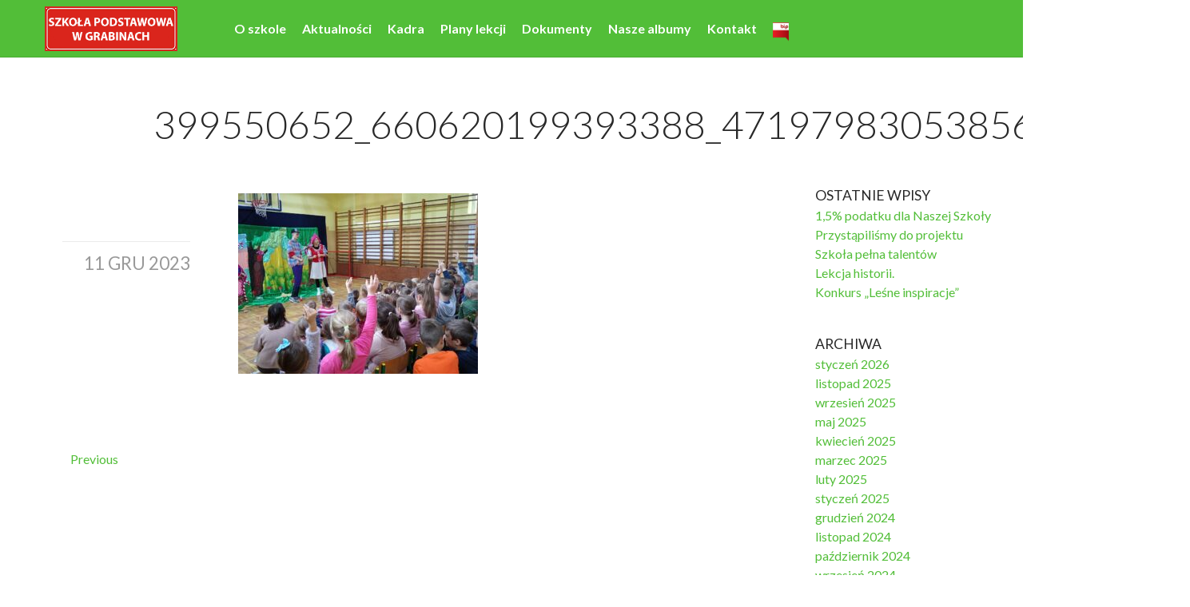

--- FILE ---
content_type: text/html; charset=UTF-8
request_url: http://zspgrabiny.pl/szkola-podstawowa/2023/11/10/spektakl-profilaktyczny-3/399550652_660620199393388_4719798305385628756_n/
body_size: 5968
content:



<!DOCTYPE html>

<html lang="pl-PL"> 

<head>

    <meta http-equiv="Content-Type" content="text/html; charset=UTF-8">

    <title>Szkoła Podstawowa im. ks. Jana Twardowskiego w Grabinach &raquo; 399550652_660620199393388_4719798305385628756_n</title>

    <meta name="author" content="iltaen">

    <meta name="keywords" content="">

    <meta name="description" content="">

    <meta name="viewport" content="width=device-width, initial-scale=1">

    <meta content="text/html; charset=utf-8" http-equiv="Content-Type">

    <link href="https://fonts.googleapis.com/css?family=Butterfly+Kids" rel="stylesheet">

    <link rel="alternate" type="application/rss+xml" title="Szkoła Podstawowa im. ks. Jana Twardowskiego w Grabinach RSS Feed" href="http://zspgrabiny.pl/szkola-podstawowa/feed/" />

    <link rel="alternate" type="application/atom+xml" title="Szkoła Podstawowa im. ks. Jana Twardowskiego w Grabinach Atom Feed" href="http://zspgrabiny.pl/szkola-podstawowa/feed/atom/" />

    <link rel="pingback" href="http://zspgrabiny.pl/szkola-podstawowa/xmlrpc.php" />



    <script type="text/javascript">function rgmkInitGoogleMaps(){window.rgmkGoogleMapsCallback=true;try{jQuery(document).trigger("rgmkGoogleMapsLoad")}catch(err){}}</script><link rel='dns-prefetch' href='//maps.googleapis.com' />
<link rel='dns-prefetch' href='//ajax.googleapis.com' />
<link rel='dns-prefetch' href='//s.w.org' />
<link rel="alternate" type="application/rss+xml" title="Szkoła Podstawowa im. ks. Jana Twardowskiego w Grabinach &raquo; Kanał z wpisami" href="http://zspgrabiny.pl/szkola-podstawowa/feed/" />
		<script type="text/javascript">
			window._wpemojiSettings = {"baseUrl":"https:\/\/s.w.org\/images\/core\/emoji\/11\/72x72\/","ext":".png","svgUrl":"https:\/\/s.w.org\/images\/core\/emoji\/11\/svg\/","svgExt":".svg","source":{"concatemoji":"http:\/\/zspgrabiny.pl\/szkola-podstawowa\/wp-includes\/js\/wp-emoji-release.min.js?ver=5.0.24"}};
			!function(e,a,t){var n,r,o,i=a.createElement("canvas"),p=i.getContext&&i.getContext("2d");function s(e,t){var a=String.fromCharCode;p.clearRect(0,0,i.width,i.height),p.fillText(a.apply(this,e),0,0);e=i.toDataURL();return p.clearRect(0,0,i.width,i.height),p.fillText(a.apply(this,t),0,0),e===i.toDataURL()}function c(e){var t=a.createElement("script");t.src=e,t.defer=t.type="text/javascript",a.getElementsByTagName("head")[0].appendChild(t)}for(o=Array("flag","emoji"),t.supports={everything:!0,everythingExceptFlag:!0},r=0;r<o.length;r++)t.supports[o[r]]=function(e){if(!p||!p.fillText)return!1;switch(p.textBaseline="top",p.font="600 32px Arial",e){case"flag":return s([55356,56826,55356,56819],[55356,56826,8203,55356,56819])?!1:!s([55356,57332,56128,56423,56128,56418,56128,56421,56128,56430,56128,56423,56128,56447],[55356,57332,8203,56128,56423,8203,56128,56418,8203,56128,56421,8203,56128,56430,8203,56128,56423,8203,56128,56447]);case"emoji":return!s([55358,56760,9792,65039],[55358,56760,8203,9792,65039])}return!1}(o[r]),t.supports.everything=t.supports.everything&&t.supports[o[r]],"flag"!==o[r]&&(t.supports.everythingExceptFlag=t.supports.everythingExceptFlag&&t.supports[o[r]]);t.supports.everythingExceptFlag=t.supports.everythingExceptFlag&&!t.supports.flag,t.DOMReady=!1,t.readyCallback=function(){t.DOMReady=!0},t.supports.everything||(n=function(){t.readyCallback()},a.addEventListener?(a.addEventListener("DOMContentLoaded",n,!1),e.addEventListener("load",n,!1)):(e.attachEvent("onload",n),a.attachEvent("onreadystatechange",function(){"complete"===a.readyState&&t.readyCallback()})),(n=t.source||{}).concatemoji?c(n.concatemoji):n.wpemoji&&n.twemoji&&(c(n.twemoji),c(n.wpemoji)))}(window,document,window._wpemojiSettings);
		</script>
		<style type="text/css">
img.wp-smiley,
img.emoji {
	display: inline !important;
	border: none !important;
	box-shadow: none !important;
	height: 1em !important;
	width: 1em !important;
	margin: 0 .07em !important;
	vertical-align: -0.1em !important;
	background: none !important;
	padding: 0 !important;
}
</style>
<link rel='stylesheet' id='basic-css'  href='http://zspgrabiny.pl/szkola-podstawowa/wp-content/themes/PandoraBox/styles/basic.css?ver=5.0.24' type='text/css' media='all' />
<link rel='stylesheet' id='style-css'  href='http://zspgrabiny.pl/szkola-podstawowa/wp-content/themes/PandoraBox/style.css?ver=5.0.24' type='text/css' media='all' />
<link rel='stylesheet' id='wp-block-library-css'  href='http://zspgrabiny.pl/szkola-podstawowa/wp-includes/css/dist/block-library/style.min.css?ver=5.0.24' type='text/css' media='all' />
<link rel='stylesheet' id='wpos-magnific-style-css'  href='http://zspgrabiny.pl/szkola-podstawowa/wp-content/plugins/album-and-image-gallery-plus-lightbox/assets/css/magnific-popup.css?ver=2.1.5' type='text/css' media='all' />
<link rel='stylesheet' id='wpos-slick-style-css'  href='http://zspgrabiny.pl/szkola-podstawowa/wp-content/plugins/album-and-image-gallery-plus-lightbox/assets/css/slick.css?ver=2.1.5' type='text/css' media='all' />
<link rel='stylesheet' id='aigpl-public-css-css'  href='http://zspgrabiny.pl/szkola-podstawowa/wp-content/plugins/album-and-image-gallery-plus-lightbox/assets/css/aigpl-public.css?ver=2.1.5' type='text/css' media='all' />
<link rel='stylesheet' id='contact-form-7-css'  href='http://zspgrabiny.pl/szkola-podstawowa/wp-content/plugins/contact-form-7/includes/css/styles.css?ver=5.1.7' type='text/css' media='all' />
<link rel='stylesheet' id='da-frontend-css'  href='http://zspgrabiny.pl/szkola-podstawowa/wp-content/plugins/download-attachments/css/frontend.css?ver=1.3.1' type='text/css' media='all' />
<link rel='stylesheet' id='menu-image-css'  href='http://zspgrabiny.pl/szkola-podstawowa/wp-content/plugins/menu-image/includes/css/menu-image.css?ver=3.13' type='text/css' media='all' />
<link rel='stylesheet' id='dashicons-css'  href='http://zspgrabiny.pl/szkola-podstawowa/wp-includes/css/dashicons.min.css?ver=5.0.24' type='text/css' media='all' />
<link rel='stylesheet' id='tablepress-default-css'  href='http://zspgrabiny.pl/szkola-podstawowa/wp-content/plugins/tablepress/css/default.min.css?ver=1.9.2' type='text/css' media='all' />
<link rel='stylesheet' id='tablepress-responsive-tables-css'  href='http://zspgrabiny.pl/szkola-podstawowa/wp-content/plugins/tablepress-responsive-tables/css/tablepress-responsive.min.css?ver=1.8' type='text/css' media='all' />
<script type='text/javascript' src='http://zspgrabiny.pl/szkola-podstawowa/wp-includes/js/jquery/jquery.js?ver=1.12.4'></script>
<script type='text/javascript' src='http://zspgrabiny.pl/szkola-podstawowa/wp-includes/js/jquery/jquery-migrate.min.js?ver=1.4.1'></script>
<script type='text/javascript' src='https://maps.googleapis.com/maps/api/js?v=3.exp&amp;sensor=false&amp;ver=3.0&amp;key=AIzaSyAxxh9TB2PPaa0es6jaqkVaMB4yLdFLD-k&amp;callback=rgmkInitGoogleMaps'></script>
<script type='text/javascript' src='http://zspgrabiny.pl/szkola-podstawowa/wp-content/themes/PandoraBox/js/map.js?ver=1.0'></script>
<script type='text/javascript' src='http://ajax.googleapis.com/ajax/libs/webfont/1.4.7/webfont.js?ver=1.4.7'></script>
<script type='text/javascript' src='http://zspgrabiny.pl/szkola-podstawowa/wp-content/plugins/pandora-slider/js/pandora-slider.js?ver=1'></script>
<link rel='https://api.w.org/' href='http://zspgrabiny.pl/szkola-podstawowa/wp-json/' />
<link rel="EditURI" type="application/rsd+xml" title="RSD" href="http://zspgrabiny.pl/szkola-podstawowa/xmlrpc.php?rsd" />
<link rel="wlwmanifest" type="application/wlwmanifest+xml" href="http://zspgrabiny.pl/szkola-podstawowa/wp-includes/wlwmanifest.xml" /> 
<meta name="generator" content="WordPress 5.0.24" />
<link rel='shortlink' href='http://zspgrabiny.pl/szkola-podstawowa/?p=6794' />
<link rel="alternate" type="application/json+oembed" href="http://zspgrabiny.pl/szkola-podstawowa/wp-json/oembed/1.0/embed?url=http%3A%2F%2Fzspgrabiny.pl%2Fszkola-podstawowa%2F2023%2F11%2F10%2Fspektakl-profilaktyczny-3%2F399550652_660620199393388_4719798305385628756_n%2F" />
<link rel="alternate" type="text/xml+oembed" href="http://zspgrabiny.pl/szkola-podstawowa/wp-json/oembed/1.0/embed?url=http%3A%2F%2Fzspgrabiny.pl%2Fszkola-podstawowa%2F2023%2F11%2F10%2Fspektakl-profilaktyczny-3%2F399550652_660620199393388_4719798305385628756_n%2F&#038;format=xml" />
 

      <style type="text/css" id="dynstyles">
         a , .whiteblock a , .socialblock .socialicon i:hover , .skillsblock .skillcontainer:hover .skillogo .logocontainer , .skillsblock .skillcontainer:hover .title , .blogblock .block-container .post .post-body .title a:hover, .blogblock .block-container .post .meta .type i:hover {          
        color: #52be38;
        }
      
         input:focus,textarea:focus , .skillsblock .skillcontainer .wrapper .skillogo .logocontainer , .teamblock .block-container .teamcontainer .personal:hover .photo, .contactsblock .block-container .wrapper .mailbutton.active, .contactsblock .block-container .wrapper .mailbutton:hover, .contactsblock .block-container .wrapper .mailbutton.active { 
        border-color: #52be38;
        }

        *::selection, input::selection, textarea::selection {
          background-color: #52be38;
        }

        button, input.send, input[type="submit"], .hexagon .inner, .colorblock, .storebutton:hover, .iconmenu, .mainmenu, .appsblock .apps .slider .navigation:hover, .priceblock .block-container .pricetable .priceitem, .contactsblock .input-container input[type="submit"], .footerblock, .blogblock .navigation .page-numbers.current, .mainmenu .menuwrapper .menulist ul li ul li, .contactsblock .block-container .wrapper .contact-info a:hover, .contactsblock .block-container .wrapper .mailbutton.active {
          background-color: #52be38;
       }

       .hexagon .inner:before {
        border-color: transparent transparent #52be38 transparent;
       }

       .hexagon .inner:after{
        border-color: #52be38 transparent transparent  transparent;
       }

       .skillsblock .skillcontainer:hover .skillogo .logocontainer , .teamblock .block-container .teamcontainer .personal .photo
      { border-color: #c8c8c8; }

      .comments .commentlist .comment-article:hover .comment-block img{
        box-shadow: 0 0 0 3px #fff, 0 0 0 6px #52be38;
      }
		
  		#bg{
  			background-color: #e5e5e5;
  		}

      body{
        font-size: ;
      }

      </style>
    

    <link rel="icon" href="http://zspgrabiny.pl/szkola-podstawowa/wp-content/uploads/2018/03/godlo_polski.svg_-150x150.png" sizes="32x32" />
<link rel="icon" href="http://zspgrabiny.pl/szkola-podstawowa/wp-content/uploads/2018/03/godlo_polski.svg_.png" sizes="192x192" />
<link rel="apple-touch-icon-precomposed" href="http://zspgrabiny.pl/szkola-podstawowa/wp-content/uploads/2018/03/godlo_polski.svg_.png" />
<meta name="msapplication-TileImage" content="http://zspgrabiny.pl/szkola-podstawowa/wp-content/uploads/2018/03/godlo_polski.svg_.png" />

</head>



<body class="attachment attachment-template-default single single-attachment postid-6794 attachmentid-6794 attachment-jpeg">

    <div class="iconmenu">

        <i class="icon-ellipsis-horizontal"></i>

    </div>

    <div class="mainmenu">

        <div class="menuwrapper">

            <nav class="menulist ">

                <ul class="items"><li id="menu-item-162" class="menu-item menu-item-type-custom menu-item-object-custom menu-item-has-children menu-item-162"><a href="#">O szkole</a>
<ul class="sub-menu">
	<li id="menu-item-163" class="menu-item menu-item-type-post_type menu-item-object-page menu-item-163"><a href="http://zspgrabiny.pl/szkola-podstawowa/o-szkole/">O placówce</a></li>
	<li id="menu-item-166" class="menu-item menu-item-type-post_type menu-item-object-page menu-item-166"><a href="http://zspgrabiny.pl/szkola-podstawowa/organizacja-pracy/">Organizacja pracy</a></li>
</ul>
</li>
<li id="menu-item-157" class="menu-item menu-item-type-post_type menu-item-object-page current_page_parent menu-item-157"><a href="http://zspgrabiny.pl/szkola-podstawowa/aktualnosci/">Aktualności</a></li>
<li id="menu-item-156" class="menu-item menu-item-type-custom menu-item-object-custom menu-item-home menu-item-156"><a href="http://zspgrabiny.pl/szkola-podstawowa/#team">Kadra</a></li>
<li id="menu-item-176" class="menu-item menu-item-type-post_type menu-item-object-page menu-item-176"><a href="http://zspgrabiny.pl/szkola-podstawowa/plany-lekcji/">Plany lekcji</a></li>
<li id="menu-item-149" class="menu-item menu-item-type-post_type menu-item-object-page menu-item-149"><a href="http://zspgrabiny.pl/szkola-podstawowa/dokumenty-do-pobrania/">Dokumenty</a></li>
<li id="menu-item-119" class="menu-item menu-item-type-post_type menu-item-object-page menu-item-119"><a href="http://zspgrabiny.pl/szkola-podstawowa/nasze-albumy/">Nasze albumy</a></li>
<li id="menu-item-154" class="menu-item menu-item-type-custom menu-item-object-custom menu-item-home menu-item-154"><a href="http://zspgrabiny.pl/szkola-podstawowa/#contacts">Kontakt</a></li>
<li id="menu-item-1820" class="menu-item menu-item-type-custom menu-item-object-custom menu-item-1820"><a href="http://www.bip.zspgrabiny.sadowne.pl/24,szkola-podstawowa-w-grabinach" class="menu-image-title-hide menu-image-not-hovered"><span class="menu-image-title-hide menu-image-title">BIP</span><img width="20" height="24" src="http://zspgrabiny.pl/szkola-podstawowa/wp-content/uploads/2018/03/bip-logo.png" class="menu-image menu-image-title-hide" alt="" /></a></li>
</ul>
            </nav>

            <a href="http://zspgrabiny.pl/szkola-podstawowa" class="logoblock">

            
            	<img class="companylogo" src="http://zspgrabiny.pl/szkola-podstawowa/wp-content/uploads/2018/03/sp_tabliczka.jpg">

            
            </a>



            
            <div class="socialblock">

                
            </div>

            
        </div>

    </div>
	<div class="colorblock" id="bg"></div>

	 <div class="block whiteblock blogblock">
        <div id="blog" class="block-container single">
                            <h1 class="title"> 399550652_660620199393388_4719798305385628756_n </h1>
                <div class="table">
                    <div class="postlist">
                	<article class="article-post post-6794 attachment type-attachment status-inherit hentry">
                	

                		<div class="meta">
                            <div class="type">
                                
                                <i class="icon-file-text icon-2x"> </i>                                
                            </div>
                            <div class="date metablock">11 gru 2023</div>
                            <div class="author metablock">by&nbsp;administrator</div>
                            <div class="comments-count metablock"> <span class="comments-link">Comments are closed</span> </div>
                            <div class="category metablock">  </div>
                            <div class="tags metablock">   </div>
                        </div>

                        <div class="post-body">
                        	                            <div class="post-container">
                                <p class="attachment"><a href='http://zspgrabiny.pl/szkola-podstawowa/wp-content/uploads/2023/12/399550652_660620199393388_4719798305385628756_n.jpg'><img width="300" height="226" src="http://zspgrabiny.pl/szkola-podstawowa/wp-content/uploads/2023/12/399550652_660620199393388_4719798305385628756_n-300x226.jpg" class="attachment-medium size-medium" alt="" srcset="http://zspgrabiny.pl/szkola-podstawowa/wp-content/uploads/2023/12/399550652_660620199393388_4719798305385628756_n-300x226.jpg 300w, http://zspgrabiny.pl/szkola-podstawowa/wp-content/uploads/2023/12/399550652_660620199393388_4719798305385628756_n-768x578.jpg 768w, http://zspgrabiny.pl/szkola-podstawowa/wp-content/uploads/2023/12/399550652_660620199393388_4719798305385628756_n-1024x771.jpg 1024w, http://zspgrabiny.pl/szkola-podstawowa/wp-content/uploads/2023/12/399550652_660620199393388_4719798305385628756_n-24x18.jpg 24w, http://zspgrabiny.pl/szkola-podstawowa/wp-content/uploads/2023/12/399550652_660620199393388_4719798305385628756_n-36x27.jpg 36w, http://zspgrabiny.pl/szkola-podstawowa/wp-content/uploads/2023/12/399550652_660620199393388_4719798305385628756_n-48x36.jpg 48w" sizes="(max-width: 300px) 100vw, 300px" /></a></p>
                            </div>
                        </div>
        			</article>
        			
        			<div class="navigation">
         			<span class="alignleft"> <a href="http://zspgrabiny.pl/szkola-podstawowa/2023/11/10/spektakl-profilaktyczny-3/" rel="prev"><i class="icon-angle-left"></i> Previous</a> </span>        			 
        			                    </div>
        			
                                </div>
                    <aside class="sidebar">
        <div class="sidebar-container">
                		<div id="recent-posts-2" class="widget widget_recent_entries">		<h4 class="widget-title">Ostatnie wpisy</h4>		<ul>
											<li>
					<a href="http://zspgrabiny.pl/szkola-podstawowa/2026/01/07/15-podatku-dla-naszej-szkoly/">1,5% podatku dla Naszej Szkoły</a>
									</li>
											<li>
					<a href="http://zspgrabiny.pl/szkola-podstawowa/2025/11/10/przystapilismy-do-projektu/">Przystąpiliśmy do projektu</a>
									</li>
											<li>
					<a href="http://zspgrabiny.pl/szkola-podstawowa/2025/09/14/szkola-pelna-talentow/">Szkoła pełna talentów</a>
									</li>
											<li>
					<a href="http://zspgrabiny.pl/szkola-podstawowa/2025/09/14/lekcja-historii/">Lekcja historii.</a>
									</li>
											<li>
					<a href="http://zspgrabiny.pl/szkola-podstawowa/2025/09/08/konkurs-lesne-inspiracje/">Konkurs &#8222;Leśne inspiracje&#8221;</a>
									</li>
					</ul>
		</div><div id="archives-2" class="widget widget_archive"><h4 class="widget-title">Archiwa</h4>		<ul>
			<li><a href='http://zspgrabiny.pl/szkola-podstawowa/2026/01/'>styczeń 2026</a></li>
	<li><a href='http://zspgrabiny.pl/szkola-podstawowa/2025/11/'>listopad 2025</a></li>
	<li><a href='http://zspgrabiny.pl/szkola-podstawowa/2025/09/'>wrzesień 2025</a></li>
	<li><a href='http://zspgrabiny.pl/szkola-podstawowa/2025/05/'>maj 2025</a></li>
	<li><a href='http://zspgrabiny.pl/szkola-podstawowa/2025/04/'>kwiecień 2025</a></li>
	<li><a href='http://zspgrabiny.pl/szkola-podstawowa/2025/03/'>marzec 2025</a></li>
	<li><a href='http://zspgrabiny.pl/szkola-podstawowa/2025/02/'>luty 2025</a></li>
	<li><a href='http://zspgrabiny.pl/szkola-podstawowa/2025/01/'>styczeń 2025</a></li>
	<li><a href='http://zspgrabiny.pl/szkola-podstawowa/2024/12/'>grudzień 2024</a></li>
	<li><a href='http://zspgrabiny.pl/szkola-podstawowa/2024/11/'>listopad 2024</a></li>
	<li><a href='http://zspgrabiny.pl/szkola-podstawowa/2024/10/'>październik 2024</a></li>
	<li><a href='http://zspgrabiny.pl/szkola-podstawowa/2024/09/'>wrzesień 2024</a></li>
	<li><a href='http://zspgrabiny.pl/szkola-podstawowa/2024/08/'>sierpień 2024</a></li>
	<li><a href='http://zspgrabiny.pl/szkola-podstawowa/2024/02/'>luty 2024</a></li>
	<li><a href='http://zspgrabiny.pl/szkola-podstawowa/2023/12/'>grudzień 2023</a></li>
	<li><a href='http://zspgrabiny.pl/szkola-podstawowa/2023/11/'>listopad 2023</a></li>
	<li><a href='http://zspgrabiny.pl/szkola-podstawowa/2023/10/'>październik 2023</a></li>
	<li><a href='http://zspgrabiny.pl/szkola-podstawowa/2023/09/'>wrzesień 2023</a></li>
	<li><a href='http://zspgrabiny.pl/szkola-podstawowa/2023/08/'>sierpień 2023</a></li>
	<li><a href='http://zspgrabiny.pl/szkola-podstawowa/2023/07/'>lipiec 2023</a></li>
	<li><a href='http://zspgrabiny.pl/szkola-podstawowa/2023/06/'>czerwiec 2023</a></li>
	<li><a href='http://zspgrabiny.pl/szkola-podstawowa/2023/05/'>maj 2023</a></li>
	<li><a href='http://zspgrabiny.pl/szkola-podstawowa/2023/04/'>kwiecień 2023</a></li>
	<li><a href='http://zspgrabiny.pl/szkola-podstawowa/2023/03/'>marzec 2023</a></li>
	<li><a href='http://zspgrabiny.pl/szkola-podstawowa/2023/02/'>luty 2023</a></li>
	<li><a href='http://zspgrabiny.pl/szkola-podstawowa/2023/01/'>styczeń 2023</a></li>
	<li><a href='http://zspgrabiny.pl/szkola-podstawowa/2022/11/'>listopad 2022</a></li>
	<li><a href='http://zspgrabiny.pl/szkola-podstawowa/2022/10/'>październik 2022</a></li>
	<li><a href='http://zspgrabiny.pl/szkola-podstawowa/2022/09/'>wrzesień 2022</a></li>
	<li><a href='http://zspgrabiny.pl/szkola-podstawowa/2022/08/'>sierpień 2022</a></li>
	<li><a href='http://zspgrabiny.pl/szkola-podstawowa/2022/07/'>lipiec 2022</a></li>
	<li><a href='http://zspgrabiny.pl/szkola-podstawowa/2022/05/'>maj 2022</a></li>
	<li><a href='http://zspgrabiny.pl/szkola-podstawowa/2022/03/'>marzec 2022</a></li>
	<li><a href='http://zspgrabiny.pl/szkola-podstawowa/2022/02/'>luty 2022</a></li>
	<li><a href='http://zspgrabiny.pl/szkola-podstawowa/2021/10/'>październik 2021</a></li>
	<li><a href='http://zspgrabiny.pl/szkola-podstawowa/2021/09/'>wrzesień 2021</a></li>
	<li><a href='http://zspgrabiny.pl/szkola-podstawowa/2021/08/'>sierpień 2021</a></li>
	<li><a href='http://zspgrabiny.pl/szkola-podstawowa/2021/06/'>czerwiec 2021</a></li>
	<li><a href='http://zspgrabiny.pl/szkola-podstawowa/2021/05/'>maj 2021</a></li>
	<li><a href='http://zspgrabiny.pl/szkola-podstawowa/2021/04/'>kwiecień 2021</a></li>
	<li><a href='http://zspgrabiny.pl/szkola-podstawowa/2021/03/'>marzec 2021</a></li>
	<li><a href='http://zspgrabiny.pl/szkola-podstawowa/2021/02/'>luty 2021</a></li>
	<li><a href='http://zspgrabiny.pl/szkola-podstawowa/2021/01/'>styczeń 2021</a></li>
	<li><a href='http://zspgrabiny.pl/szkola-podstawowa/2020/12/'>grudzień 2020</a></li>
	<li><a href='http://zspgrabiny.pl/szkola-podstawowa/2020/11/'>listopad 2020</a></li>
	<li><a href='http://zspgrabiny.pl/szkola-podstawowa/2020/10/'>październik 2020</a></li>
	<li><a href='http://zspgrabiny.pl/szkola-podstawowa/2020/09/'>wrzesień 2020</a></li>
	<li><a href='http://zspgrabiny.pl/szkola-podstawowa/2020/08/'>sierpień 2020</a></li>
	<li><a href='http://zspgrabiny.pl/szkola-podstawowa/2020/06/'>czerwiec 2020</a></li>
	<li><a href='http://zspgrabiny.pl/szkola-podstawowa/2020/05/'>maj 2020</a></li>
	<li><a href='http://zspgrabiny.pl/szkola-podstawowa/2020/03/'>marzec 2020</a></li>
	<li><a href='http://zspgrabiny.pl/szkola-podstawowa/2019/12/'>grudzień 2019</a></li>
	<li><a href='http://zspgrabiny.pl/szkola-podstawowa/2019/11/'>listopad 2019</a></li>
	<li><a href='http://zspgrabiny.pl/szkola-podstawowa/2019/10/'>październik 2019</a></li>
	<li><a href='http://zspgrabiny.pl/szkola-podstawowa/2019/09/'>wrzesień 2019</a></li>
	<li><a href='http://zspgrabiny.pl/szkola-podstawowa/2019/08/'>sierpień 2019</a></li>
	<li><a href='http://zspgrabiny.pl/szkola-podstawowa/2019/06/'>czerwiec 2019</a></li>
	<li><a href='http://zspgrabiny.pl/szkola-podstawowa/2019/05/'>maj 2019</a></li>
	<li><a href='http://zspgrabiny.pl/szkola-podstawowa/2019/04/'>kwiecień 2019</a></li>
	<li><a href='http://zspgrabiny.pl/szkola-podstawowa/2019/03/'>marzec 2019</a></li>
	<li><a href='http://zspgrabiny.pl/szkola-podstawowa/2019/02/'>luty 2019</a></li>
	<li><a href='http://zspgrabiny.pl/szkola-podstawowa/2019/01/'>styczeń 2019</a></li>
	<li><a href='http://zspgrabiny.pl/szkola-podstawowa/2018/12/'>grudzień 2018</a></li>
	<li><a href='http://zspgrabiny.pl/szkola-podstawowa/2018/11/'>listopad 2018</a></li>
	<li><a href='http://zspgrabiny.pl/szkola-podstawowa/2018/10/'>październik 2018</a></li>
	<li><a href='http://zspgrabiny.pl/szkola-podstawowa/2018/09/'>wrzesień 2018</a></li>
	<li><a href='http://zspgrabiny.pl/szkola-podstawowa/2018/08/'>sierpień 2018</a></li>
	<li><a href='http://zspgrabiny.pl/szkola-podstawowa/2018/06/'>czerwiec 2018</a></li>
	<li><a href='http://zspgrabiny.pl/szkola-podstawowa/2018/05/'>maj 2018</a></li>
	<li><a href='http://zspgrabiny.pl/szkola-podstawowa/2018/04/'>kwiecień 2018</a></li>
	<li><a href='http://zspgrabiny.pl/szkola-podstawowa/2018/02/'>luty 2018</a></li>
	<li><a href='http://zspgrabiny.pl/szkola-podstawowa/2018/01/'>styczeń 2018</a></li>
	<li><a href='http://zspgrabiny.pl/szkola-podstawowa/2017/12/'>grudzień 2017</a></li>
	<li><a href='http://zspgrabiny.pl/szkola-podstawowa/2017/10/'>październik 2017</a></li>
	<li><a href='http://zspgrabiny.pl/szkola-podstawowa/2017/09/'>wrzesień 2017</a></li>
	<li><a href='http://zspgrabiny.pl/szkola-podstawowa/2017/06/'>czerwiec 2017</a></li>
	<li><a href='http://zspgrabiny.pl/szkola-podstawowa/2017/05/'>maj 2017</a></li>
	<li><a href='http://zspgrabiny.pl/szkola-podstawowa/2017/03/'>marzec 2017</a></li>
	<li><a href='http://zspgrabiny.pl/szkola-podstawowa/2017/01/'>styczeń 2017</a></li>
	<li><a href='http://zspgrabiny.pl/szkola-podstawowa/2016/12/'>grudzień 2016</a></li>
	<li><a href='http://zspgrabiny.pl/szkola-podstawowa/2016/11/'>listopad 2016</a></li>
	<li><a href='http://zspgrabiny.pl/szkola-podstawowa/2016/10/'>październik 2016</a></li>
	<li><a href='http://zspgrabiny.pl/szkola-podstawowa/2016/08/'>sierpień 2016</a></li>
	<li><a href='http://zspgrabiny.pl/szkola-podstawowa/2016/06/'>czerwiec 2016</a></li>
	<li><a href='http://zspgrabiny.pl/szkola-podstawowa/2016/04/'>kwiecień 2016</a></li>
	<li><a href='http://zspgrabiny.pl/szkola-podstawowa/2016/03/'>marzec 2016</a></li>
	<li><a href='http://zspgrabiny.pl/szkola-podstawowa/2016/01/'>styczeń 2016</a></li>
	<li><a href='http://zspgrabiny.pl/szkola-podstawowa/2015/12/'>grudzień 2015</a></li>
	<li><a href='http://zspgrabiny.pl/szkola-podstawowa/2015/11/'>listopad 2015</a></li>
	<li><a href='http://zspgrabiny.pl/szkola-podstawowa/2015/10/'>październik 2015</a></li>
	<li><a href='http://zspgrabiny.pl/szkola-podstawowa/2015/09/'>wrzesień 2015</a></li>
	<li><a href='http://zspgrabiny.pl/szkola-podstawowa/2015/06/'>czerwiec 2015</a></li>
		</ul>
		</div><div id="meta-2" class="widget widget_meta"><h4 class="widget-title">Meta</h4>			<ul>
						<li><a href="http://zspgrabiny.pl/szkola-podstawowa/zaplecze/">Zaloguj się</a></li>
			<li><a href="http://zspgrabiny.pl/szkola-podstawowa/feed/">Kanał <abbr title="Really Simple Syndication">RSS</abbr> z wpisami</a></li>
			<li><a href="http://zspgrabiny.pl/szkola-podstawowa/comments/feed/">Kanał <abbr title="Really Simple Syndication">RSS</abbr> z komentarzami</a></li>
			<li><a href="https://pl.wordpress.org/" title="Ta strona jest oparta na WordPressie &mdash; nowoczesnej, semantycznej, osobistej platformie publikacyjnej.">WordPress.org</a></li>			</ul>
			</div>        </div>
    </aside>

			</div>
		</div>
	</div>


    <div class="block footerblock">
        <div class="block-container"> <div class="footerbar sidebar footer-left">
    </div>
<div class="footerbar sidebar footer-center">
   </div>
<div class="footerbar sidebar footer-right">
   </div> </div>
            		<a href="http://zspgrabiny.pl/szkola-podstawowa" class="copyright"> Szkoła Podstawowa im. ks. Jana Twardowskiego w Grabinach &copy; 2026</a>
    	    </div> 

  

<!-- Smooth SVG font for webkit-browsers on Windows -->
<style>
        @media screen and (-webkit-min-device-pixel-ratio:0) {
        @font-face {
          font-family: 'FontAwesome';
          src: url('http://zspgrabiny.pl/szkola-podstawowa/wp-content/plugins/font-awesome/assets/font/fontawesome-webfont.svg') format('svg');
        }

        @font-face {
            font-family: 'Lato';
            src: url('http://zspgrabiny.pl/szkola-podstawowa/wp-content/themes/PandoraBox/font/lato-regular.svg') format('svg');
            font-weight: normal;
            font-style: normal; 
        }

        @font-face {
            font-family: 'Lato';
            src: url('http://zspgrabiny.pl/szkola-podstawowa/wp-content/themes/PandoraBox/font/lato-bold.svg') format('svg');
            font-weight: 700;
        }

        @font-face {
            font-family: 'Lato';
            src: url('http://zspgrabiny.pl/szkola-podstawowa/wp-content/themes/PandoraBox/font/lato-light.svg') format('svg');
            font-weight: 300;
        }
      } 

      body {
          font-family: 'Lato';
      }
      .mainmenu{position: fixed;}</style>

<script type="text/javascript">
          if (document.getElementById('map-canvas')) getMap("Grabiny 11, 07-140 Sadowne", "Grabiny 11, 07-140 Sadowne");

          WebFont.load({
            google: {
              families: ['Lato:300,400,700,300italic,400italic,700italic']
            }
            });
</script>
<script type='text/javascript' src='http://zspgrabiny.pl/szkola-podstawowa/wp-content/themes/PandoraBox/js/script.js?ver=1.0'></script>
<script type='text/javascript'>
/* <![CDATA[ */
var wpcf7 = {"apiSettings":{"root":"http:\/\/zspgrabiny.pl\/szkola-podstawowa\/wp-json\/contact-form-7\/v1","namespace":"contact-form-7\/v1"}};
/* ]]> */
</script>
<script type='text/javascript' src='http://zspgrabiny.pl/szkola-podstawowa/wp-content/plugins/contact-form-7/includes/js/scripts.js?ver=5.1.7'></script>
<script type='text/javascript' src='http://zspgrabiny.pl/szkola-podstawowa/wp-includes/js/wp-embed.min.js?ver=5.0.24'></script>
</body>
</html>

--- FILE ---
content_type: text/css
request_url: http://zspgrabiny.pl/szkola-podstawowa/wp-content/themes/PandoraBox/styles/basic.css?ver=5.0.24
body_size: 8287
content:
html,
body {
  height: 100%;
}
.blogblock {
  min-height: 100%;
}
html,
html a {
  -webkit-font-smoothing: subpixel-antialiased !important;
  text-decoration: none;
}
body {
  background: #ffffff;
  font-family: 'Lato', sans-serif;
  font-size: 16px;
  letter-spacing: 0;
  line-height: 1.5;
  margin: 0;
  padding: 0;
  overflow: visible;
  color: #282828;
}
ul,
ol,
p,
h1,
h2,
h3,
h4,
h5,
h6,
blockquote,
dl {
  margin: 0;
  padding: 0;
  -webkit-padding-start: 0;
  -webkit-margin-before: 0;
  -webkit-margin-after: 0;
}
h1,
h2,
h3,
h4,
h5,
h6 {
  font-weight: 400;
  text-transform: uppercase;
}
input,
textarea {
  font-family: 'Lato', sans-serif;
  font-size: 16px;
  padding: 8px 14px;
  border: 1px solid #c8c8c8;
  -webkit-transition: all 0.5s ease;
  -moz-transition: all 0.5s ease;
  -ms-transition: all 0.5s ease;
  -o-transition: all 0.5s ease;
  transition: all 0.5s ease;
  line-height: 1.5;
  display: block;
  -webkit-box-sizing: border-box;
  -moz-box-sizing: border-box;
  -ms-box-sizing: border-box;
  box-sizing: border-box;
}
input:focus,
textarea:focus {
  outline: none;
  border-color: #00a99d;
}
*::selection,
input::selection,
textarea::selection {
  background-color: #00a99d;
  color: #fff;
}
button,
input.send,
input[type="submit"] {
  font-family: 'Lato', sans-serif;
  font-size: 1.1em;
  padding: 8px 18px;
  margin: 0;
  border: none;
  border-radius: 4px;
  background-color: #00a99d;
  color: #ffffff;
  font-weight: 400;
  cursor: pointer;
  text-transform: uppercase;
  -webkit-transition: all 0.5s ease;
  -moz-transition: all 0.5s ease;
  -ms-transition: all 0.5s ease;
  -o-transition: all 0.5s ease;
  transition: all 0.5s ease;
}
h1 {
  font-size: 300%;
}
h2 {
  font-size: 225%;
}
h3 {
  font-size: 175%;
}
h4 {
  font-size: 150%;
}
a {
  color: #00a99d;
}
i {
  text-shadow: none;
}
pre {
  white-space: normal;
}
li > ul,
li > ol {
  margin-left: 20px;
}
ul,
ol {
  margin-left: 20px;
}
table {
  border: 1px solid #e0e0e0;
  border: 0;
  padding: 0;
  border-collapse: collapse;
  margin: 10px 0;
}
td,
th {
  padding: 10px 20px;
  border: 1px solid #e0e0e0;
}
dl > dt {
  font-weight: 700;
}
dl > dd,
q {
  font-style: italic;
}
blockquote {
  padding: 10px 20px 10px 40px;
  margin: 10px 0;
  background: #f5f5f5;
  border: 1px solid #eee;
  border-left-width: 3px;
  font-style: italic;
  color: #777;
}
blockquote cite {
  margin-top: 20px;
  text-align: right;
  font-style: normal;
  display: block;
}
cite {
  font-weight: 700;
  margin-left: 10px;
  margin-right: 10px;
}
code {
  margin-left: 5px;
  margin-right: 5px;
}
.aright {
  text-align: right;
}
.aleft {
  text-align: left;
}
.hidden {
  display: none;
}
.table {
  display: table;
  width: 100%;
}
#bg {
  width: 100%;
  height: 100%;
  position: fixed;
  z-index: 0;
  background-color: #e5e5e5;
}
.hexagon {
  position: absolute;
  bottom: -70px;
  left: 50%;
  width: 80px;
  height: 92px;
  margin-left: -40px;
}
.hexagon .outer {
  position: relative;
  float: left;
  width: 80px;
  height: 46px;
  background: #ffffff;
}
.hexagon .outer:before {
  border: 1px solid #ffffff;
  border-bottom-width: 23px;
  border-top-width: 23px;
  border-left-width: 40px;
  border-right-width: 40px;
  content: "";
  width: 0;
  height: 0;
  border-color: transparent transparent #ffffff transparent;
  float: left;
  margin-top: -46px;
  position: relative;
}
.hexagon .outer:after {
  border: 1px solid #ffffff;
  border-bottom-width: 23px;
  border-top-width: 23px;
  border-left-width: 40px;
  border-right-width: 40px;
  content: "";
  width: 0;
  height: 0;
  border-color: #ffffff transparent transparent transparent;
  float: left;
  margin-top: 46px;
  position: relative;
}
.hexagon .inner {
  position: relative;
  float: left;
  width: 68px;
  height: 40px;
  background-color: #00a99d;
  margin-top: -43px;
  margin-left: 6px;
}
.hexagon .inner:before {
  border: 1px solid #ffffff;
  border-bottom-width: 20px;
  border-top-width: 20px;
  border-left-width: 34px;
  border-right-width: 34px;
  content: "";
  width: 0;
  height: 0;
  border-color: transparent transparent #00a99d transparent;
  float: left;
  margin-top: -40px;
  position: relative;
}
.hexagon .inner:after {
  border: 1px solid #ffffff;
  border-bottom-width: 20px;
  border-top-width: 20px;
  border-left-width: 34px;
  border-right-width: 34px;
  content: "";
  width: 0;
  height: 0;
  border-color: #00a99d transparent transparent transparent;
  float: left;
  margin-top: 40px;
  position: relative;
}
.hexagon-top {
  top: -25px;
}
.whiteblock {
  color: #282828;
}
.whiteblock a {
  color: #00a99d;
  -webkit-transition: all 0.5s ease;
  -moz-transition: all 0.5s ease;
  -ms-transition: all 0.5s ease;
  -o-transition: all 0.5s ease;
  transition: all 0.5s ease;
}
.whiteblock a:hover {
  color: #888;
}
.grayblock {
  background: #efefef;
  color: #282828;
}
.button,
input[type="submit"],
input[type="button"] {
  margin: 10px 0;
}
.button:hover,
button:hover,
input[type="submit"]:hover,
input[type="button"]:hover {
  background: rgba(0, 0, 0, 0.4);
}
.storebutton {
  width: 180px;
  height: 60px;
  background-color: #c8c8c8;
  border-radius: 4px;
  display: inline-block;
  margin: 0.5em;
  border: none;
  -webkit-transition: all 0.5s ease;
  -moz-transition: all 0.5s ease;
  -ms-transition: all 0.5s ease;
  -o-transition: all 0.5s ease;
  transition: all 0.5s ease;
}
.storebutton img {
  border: none;
}
.storebutton:hover {
  background-color: #00a99d;
}
.block {
  float: left;
  width: 100%;
  position: relative;
  padding: 0 0 100px 0;
  z-index: 1;
}
.block .block-container {
  max-width: 1200px;
  margin: 0 auto;
  text-align: center;
  padding: 60px 0 0 0;
}
.block .title {
  text-transform: uppercase;
  text-align: center;
  font-weight: 300;
  margin: 40px 0 0.2em 0;
}
.block .description {
  font-size: 1.4em;
  font-weight: 300;
  text-align: center;
}
.block .content {
  margin-top: 30px;
  font-weight: 400;
  color: #606060;
}
.block img {
  max-width: 100%;
  height: auto;
  margin-bottom: 20px;
}
.colorblock {
  background-color: #00a99d;
  color: #ffffff;
  z-index: 10;
}
.colorblock a {
  color: #ffffff;
}
.colorblock .button,
.colorblock input[type="submit"],
.colorblock input[type="button"] {
  display: inline-block;
  padding: 0.8em 1.8em;
  background: rgba(0, 0, 0, 0.2);
  border-radius: 4px;
  -webkit-transition: all 0.5s ease;
  -moz-transition: all 0.5s ease;
  -ms-transition: all 0.5s ease;
  -o-transition: all 0.5s ease;
  transition: all 0.5s ease;
}
.colorblock .button:hover,
.colorblock input[type="submit"]:hover,
.colorblock input[type="button"]:hover {
  background: rgba(0, 0, 0, 0.3);
}
.colorblock .button:active,
.colorblock input[type="submit"]:active,
.colorblock input[type="button"]:active {
  background: rgba(0, 0, 0, 0.1);
}
.colorblock .content {
  color: #fff;
}
.colorblock .title,
.colorblock .description {
  font-weight: 400;
}
.socialblock {
  display: inline-block;
  padding: 0.5em;
}
.socialblock .socialicon {
  position: relative;
  float: left;
  display: inline-block;
  width: 1.5em;
  height: 1.5em;
  margin: 0 5px;
}
.socialblock .socialicon i {
  font-size: 150%;
  color: rgba(0, 0, 0, 0.3);
  position: absolute;
  left: 0;
  -webkit-transition: all 0.5s ease;
  -moz-transition: all 0.5s ease;
  -ms-transition: all 0.5s ease;
  -o-transition: all 0.5s ease;
  transition: all 0.5s ease;
}
.socialblock .socialicon i:hover {
  color: #00a99d;
  -webkit-transform: rotate(360deg) scale(1.5);
  -moz-transform: rotate(360deg) scale(1.5);
  -ms-transform: rotate(360deg) scale(1.5);
  -o-transform: rotate(360deg) scale(1.5);
  transform: rotate(360deg) scale(1.5);
}
.iconmenu {
  display: none;
  width: 60px;
  font-size: 240%;
  line-height: 1;
  padding: 0.05em 0;
  background-color: #00a99d;
  text-align: center;
  box-shadow: inset 0 -60px 0 rgba(0, 0, 0, 0.15);
  position: fixed;
  cursor: pointer;
  left: 0;
  z-index: 1050;
  color: rgba(255, 255, 255, 0.9);
}
.iconmenu.active i {
  color: rgba(0, 0, 0, 0.3);
  text-shadow: 0 1px 0 rgba(255, 255, 255, 0.2);
}
.mainmenu {
  position: fixed;
  width: 100%;
  min-height: 4.5em;
  z-index: 1000;
  left: 0;
  box-shadow: inset 0 -1px 0 rgba(0, 0, 0, 0.1), 0 1px 0 rgba(255, 255, 255, 0.1);
  text-align: center;
  background-color: #00a99d;
}
.mainmenu .menuwrapper {
  max-width: 1200px;
  width: 100%;
  margin: 0 auto;
  position: relative;
}
.mainmenu .menuwrapper .logoblock {
  position: absolute;
  left: 0;
  top: 0;
  padding: 0.5em 1em 0 1em;
  display: inline-block;
}
.mainmenu .menuwrapper .logoblock .companyname {
  float: left;
  font-size: 1.1em;
  text-transform: uppercase;
  margin: 0.5em 0 0.5em 1em;
  color: rgba(0, 0, 0, 0.3);
  font-weight: 700;
  -webkit-transition: all 0.5s ease;
  -moz-transition: all 0.5s ease;
  -ms-transition: all 0.5s ease;
  -o-transition: all 0.5s ease;
  transition: all 0.5s ease;
}
.mainmenu .menuwrapper .logoblock .companylogo {
  max-height: 3.5em;
}
.mainmenu .menuwrapper .logoblock:hover .companyname {
  color: #fff;
}
.mainmenu .menuwrapper .menulist {
  display: inline-block;
  padding: 0.5em 0.5em 0 0.5em;
  position: relative;
  line-height: 0;
  max-width: 1200px;
}
.mainmenu .menuwrapper .menulist .items {
  line-height: 1;
}
.mainmenu .menuwrapper .menulist ul {
  margin: 0;
}
.mainmenu .menuwrapper .menulist ul li {
  float: left;
  list-style: none;
  position: relative;
}
.mainmenu .menuwrapper .menulist ul li a {
  color: #fff;
  display: inline-block;
  padding: 10px;
  margin-top: 10px;
  border-radius: 20px;
  font-weight: 700;
  -webkit-transition: all 0.3s ease;
  -moz-transition: all 0.3s ease;
  -ms-transition: all 0.3s ease;
  -o-transition: all 0.3s ease;
  transition: all 0.3s ease;
}
.mainmenu .menuwrapper .menulist ul li a:hover {
  background: rgba(0, 0, 0, 0.2);
}
.mainmenu .menuwrapper .menulist ul li a:active {
  background: rgba(255, 255, 255, 0.2);
}
.mainmenu .menuwrapper .menulist ul li ul {
  min-width: 15em;
  height: 0;
  overflow: hidden;
  position: absolute;
  text-align: left;
  z-index: 800;
  left: 0;
  top: 100%;
  padding-top: 0;
  margin-top: -1px;
}
.mainmenu .menuwrapper .menulist ul li ul li {
  font-size: 14px;
  width: 100%;
  background-color: #00a99d;
  z-index: 500;
  margin: 0;
  box-shadow: inset -1px 0 0 rgba(0, 0, 0, 0.1), inset 1px 0 0 rgba(0, 0, 0, 0.1);
  -webkit-transition: all 0.5s ease;
  -moz-transition: all 0.5s ease;
  -ms-transition: all 0.5s ease;
  -o-transition: all 0.5s ease;
  transition: all 0.5s ease;
}
.mainmenu .menuwrapper .menulist ul li ul li a {
  -webkit-box-sizing: border-box;
  -moz-box-sizing: border-box;
  -o-box-sizing: border-box;
  box-sizing: border-box;
  -ms-box-sizing: border-box;
  width: 100%;
  padding: 1em 20px;
  margin: 0;
  border-radius: 0;
  font-weight: 400;
  background-color: rgba(0, 0, 0, 0.15);
}
.mainmenu .menuwrapper .menulist ul li ul li a:hover {
  background-color: rgba(0, 0, 0, 0.25);
}
.mainmenu .menuwrapper .menulist ul li ul li ul {
  margin-top: -3em;
  padding-top: 0;
  left: 100%;
}
.mainmenu .menuwrapper .menulist ul li ul li:first-child a {
  padding-top: 0.2em;
}
.mainmenu .menuwrapper .menulist ul li ul li:last-child {
  box-shadow: inset 0 -3px 0 rgba(0, 0, 0, 0.15), inset -1px 0 0 rgba(0, 0, 0, 0.1), inset 1px 0 0 rgba(0, 0, 0, 0.1);
}
.mainmenu .menuwrapper .menulist ul li ul .menu-item-has-children > a:after {
  content: "";
  width: 0;
  height: 0;
  border: 4px solid #fff;
  position: absolute;
  right: 10px;
  top: 50%;
  margin-top: -4px;
  border-color: transparent transparent transparent #fff;
}
.mainmenu .menuwrapper .menulist ul li a:hover + ul,
.mainmenu .menuwrapper .menulist ul li ul:hover {
  overflow: visible;
  height: auto;
  padding-top: 0.5em;
}
.mainmenu .menuwrapper .menulist ul li a:hover + ul li:first-child a,
.mainmenu .menuwrapper .menulist ul li ul:hover li:first-child a {
  padding-top: 1em;
}
.mainmenu .menuwrapper .menulist ul li:hover > a {
  background-color: rgba(0, 0, 0, 0.2);
}
.mainmenu .menuwrapper .menu-right {
  float: right;
  max-width: 1000px;
}
.mainmenu .menuwrapper .menu-right ul li ul {
  left: auto;
  right: 0;
  text-align: right;
}
.mainmenu .menuwrapper .menu-right ul li ul li ul {
  left: auto;
  right: 100%;
}
.mainmenu .menuwrapper .menu-right ul li ul .menu-item-has-children > a:after {
  right: auto;
  left: 10px;
  border-color: transparent #fff transparent transparent ;
}
.mainmenu .menuwrapper .socialblock {
  position: absolute;
  right: 0;
  top: 0;
  padding: 1em 1em 0 1em;
}
.mainmenu .menuwrapper .socialblock .socialicon i {
  color: rgba(0, 0, 0, 0.3);
}
.mainmenu .menuwrapper .socialblock .socialicon i:hover {
  color: #fff;
}
.homeblock .logoblock {
  display: none;
  height: 5em;
}
.homeblock .logoblock img {
  padding: 0.5em 0;
  max-height: 4em;
}
.homeblock #description-home {
  text-align: right;
  width: 50%;
  float: left;
  position: relative;
  margin-top: 120px;
  opacity: 0;
  -webkit-transition: all 1s ease;
  -moz-transition: all 1s ease;
  -ms-transition: all 1s ease;
  -o-transition: all 1s ease;
  transition: all 1s ease;
  -webkit-transform: translateX(-40px);
  -moz-transform: translateX(-40px);
  -ms-transform: translateX(-40px);
  -o-transform: translateX(-40px);
  transform: translateX(-40px);
}
.homeblock #description-home .wrapper {
  max-width: 550px;
  float: right;
  margin: 0 40px 0 20px;
}
.homeblock #description-home .wrapper .developer {
  font-size: 1.1em;
  color: rgba(0, 0, 0, 0.3);
  letter-spacing: 2px;
  text-transform: uppercase;
}
.homeblock #description-home .wrapper .maintext {
  margin: 50px 0;
  font-weight: 400;
  font-size: 35px;
  letter-spacing: 1px;
  line-height: 1.3;
  text-transform: uppercase;
}
.homeblock #description-home .wrapper .descriptiontext {
  font-weight: 400;
  line-height: 1.5;
  max-width: 400px;
  float: right;
}
.homeblock #description-home .wrapper .mobilebrands {
  float: right;
  clear: both;
  margin: 2em 0;
}
.homeblock #description-home .wrapper .mobilebrands .mobileicon {
  display: inline-block;
  float: left;
  position: relative;
  font-size: 300%;
  width: 1.5em;
  height: 1em;
}
.homeblock #description-home .wrapper .mobilebrands .mobileicon i {
  position: absolute;
  color: rgba(0, 0, 0, 0.4);
  -webkit-transition: all 0.5s ease;
  -moz-transition: all 0.5s ease;
  -ms-transition: all 0.5s ease;
  -o-transition: all 0.5s ease;
  transition: all 0.5s ease;
  left: 0.4em;
  border-radius: 50%;
}
.homeblock #description-home .wrapper .mobilebrands .mobileicon i:hover {
  color: #fff;
  -webkit-transform: rotate(360deg) scale(1.2);
  -moz-transform: rotate(360deg) scale(1.2);
  -ms-transform: rotate(360deg) scale(1.2);
  -o-transform: rotate(360deg) scale(1.2);
  transform: rotate(360deg) scale(1.2);
}
.homeblock #description-home.active {
  opacity: 1;
  -webkit-transform: translateX(0);
  -moz-transform: translateX(0);
  -ms-transform: translateX(0);
  -o-transform: translateX(0);
  transform: translateX(0);
}
.homeblock #picture-home {
  float: left;
  width: 50%;
  min-height: 700px;
}
.homeblock #picture-home .wrapper {
  position: relative;
}
.homeblock #picture-home .wrapper .container {
  position: absolute;
}
.homeblock #picture-home .wrapper .container .stack {
  -webkit-transform: translateY(-200px);
  -moz-transform: translateY(-200px);
  -ms-transform: translateY(-200px);
  -o-transform: translateY(-200px);
  transform: translateY(-200px);
  -webkit-transition: all 1.2s ease;
  -moz-transition: all 1.2s ease;
  -ms-transition: all 1.2s ease;
  -o-transition: all 1.2s ease;
  transition: all 1.2s ease;
  opacity: 0;
  z-index: 70;
  position: relative;
  left: 0;
}
.homeblock #picture-home .wrapper .container .stack .gadget {
  position: relative;
  max-width: 100%;
  height: auto;
  z-index: 76;
}
.homeblock #picture-home .wrapper .container .shadow {
  content: "";
  width: 90%;
  height: auto;
  margin-left: 5%;
  height: 1px;
  z-index: 75;
  margin-top: -8px;
  border-radius: 50%;
  background: #000000;
  opacity: 0;
  -webkit-transition: all 1s ease;
  -moz-transition: all 1s ease;
  -ms-transition: all 1s ease;
  -o-transition: all 1s ease;
  transition: all 1s ease;
  box-shadow: 0;
}
.homeblock #picture-home .wrapper .phone {
  width: 240px;
  max-height: 50%;
  margin-top: 40%;
  margin-left: 40px;
}
.homeblock #picture-home .wrapper .phone img {
  max-height: 460px;
}
.homeblock #picture-home .wrapper .tablet {
  margin-top: 30px;
  top: 0;
  right: 0;
  max-height: 80%;
  width: 380px;
}
.homeblock #picture-home .wrapper .tablet img {
  max-height: 650px;
}
.homeblock #picture-home .wrapper .tablet .stack {
  z-index: 60;
  -webkit-transform: translateY(-60px);
  -moz-transform: translateY(-60px);
  -ms-transform: translateY(-60px);
  -o-transform: translateY(-60px);
  transform: translateY(-60px);
  -webkit-transition: all 0.7s ease;
  -moz-transition: all 0.7s ease;
  -ms-transition: all 0.7s ease;
  -o-transition: all 0.7s ease;
  transition: all 0.7s ease;
}
.homeblock #picture-home .wrapper .tablet .stack .gadget {
  z-index: 66;
}
.homeblock #picture-home .wrapper .tablet .shadow {
  margin-top: -5px;
  z-index: 65;
}
.homeblock #picture-home.active .wrapper .container .stack {
  -webkit-transform: translateY(0);
  -moz-transform: translateY(0);
  -ms-transform: translateY(0);
  -o-transform: translateY(0);
  transform: translateY(0);
  opacity: 1;
}
.homeblock #picture-home.active .wrapper .container .shadow {
  height: 5px;
  opacity: 0.9;
  box-shadow: 10px 0 2px 2px rgba(0, 0, 0, 0.4), -10px 0 2px 2px rgba(0, 0, 0, 0.4), 15px 0 8px 4px rgba(0, 0, 0, 0.5), -15px 0 8px 4px rgba(0, 0, 0, 0.5), -4px 0 2px rgba(0, 0, 0, 0.9), 4px 0 2px rgba(0, 0, 0, 0.9), 8px 0 8px rgba(0, 0, 0, 0.9), -8px 0 8px rgba(0, 0, 0, 0.9), inset 0 0 3px #000000;
}
.pb_slider {
  margin: 20px 0;
  position: relative;
  float: left;
  min-width: 99%;
  min-height: 300px;
  -webkit-perspective: 2000px;
  -moz-perspective: 2000px;
  -o-perspective: 2000px;
  -ms-perspective: 2000px;
  perspective: 2000px;
  -webkit-transition: all 0.5s ease;
  -moz-transition: all 0.5s ease;
  -ms-transition: all 0.5s ease;
  -o-transition: all 0.5s ease;
  transition: all 0.5s ease;
}
.pb_slider .navigation {
  width: 50px;
  height: 50px;
  font-size: 1.2em;
  z-index: 500;
  color: #ffffff;
  background: #c8c8c8;
  border-radius: 50%;
  position: absolute;
  margin: 0 40px;
  top: 40%;
  cursor: pointer;
  -webkit-transition: all 0.5s ease;
  -moz-transition: all 0.5s ease;
  -ms-transition: all 0.5s ease;
  -o-transition: all 0.5s ease;
  transition: all 0.5s ease;
}
.pb_slider .navigation i {
  float: left;
  padding: 15px 18px;
}
.pb_slider .navigation-left {
  left: 0;
}
.pb_slider .navigation-right {
  right: 0;
}
.pb_slider .navigation:hover {
  -webkit-transform: rotate(360deg) scale(1.3);
  -moz-transform: rotate(360deg) scale(1.3);
  -ms-transform: rotate(360deg) scale(1.3);
  -o-transform: rotate(360deg) scale(1.3);
  transform: rotate(360deg) scale(1.3);
  background-color: #00a99d;
}
.pb_slider .rotator {
  max-width: 960px;
  margin: 0 120px;
  height: 100%;
  position: relative;
  -moz-transform-style: preserve-3d;
  -o-transform-style: preserve-3d;
  -ms-transform-style: preserve-3d;
  -webkit-transform-style: preserve-3d;
  transform-style: preserve-3d;
  -webkit-transition: all 1s ease;
  -moz-transition: all 1s ease;
  -ms-transition: all 1s ease;
  -o-transition: all 1s ease;
  transition: all 1s ease;
}
.pb_slider .rotator .slide {
  -webkit-backface-visibility: hidden;
  -moz-backface-visibility: hidden;
  -o-backface-visibility: hidden;
  backface-visibility: hidden;
  -ms-backface-visibility: visible;
  left: 0;
  width: 100%;
  position: absolute;
  height: 100%;
  display: table;
  vertical-align: middle;
  opacity: 0;
  text-align: left;
  -webkit-transition: all 1s ease;
  -moz-transition: all 1s ease;
  -ms-transition: all 1s ease;
  -o-transition: all 1s ease;
  transition: all 1s ease;
}
.pb_slider .rotator .slide .slide-wrapper {
  position: relative;
}
.pb_slider .rotator .slide .slide-wrapper .picture {
  display: table-cell;
  vertical-align: middle;
  width: 50%;
  text-align: center;
}
.pb_slider .rotator .slide .slide-wrapper .picture img {
  max-width: 400px;
  width: 100%;
  height: auto;
}
.pb_slider .rotator .slide .slide-wrapper .container {
  width: 50%;
  display: table-cell;
  vertical-align: middle;
  padding: 0 20px 0 0;
  position: relative;
  z-index: 50;
}
.pb_slider .rotator .slide .slide-wrapper .container .title {
  margin: 0 0 20px 0;
  font-size: 250%;
  text-align: inherit;
}
.pb_slider .rotator .slide .slide-wrapper .container .description {
  display: inline-block;
  font-size: 1em;
  text-align: inherit;
  line-height: 1.6;
}
.pb_slider .rotator .active {
  opacity: 1;
  z-index: 200;
}
.pb_slider .rotator .odd {
  -webkit-transform: rotateY(180deg);
  -moz-transform: rotateY(180deg);
  -ms-transform: rotateY(180deg);
  -o-transform: rotateY(180deg);
  transform: rotateY(180deg);
}
.pb_slider .revert {
  -webkit-transform: rotateY(360deg);
}
.skillsblock {
  border-top: 1px solid #c8c8c8;
  border-bottom: 1px solid #c8c8c8;
}
.skillsblock .skillcontainer {
  width: 33%;
  min-width: 250px;
  display: inline-block;
  vertical-align: top;
  position: relative;
}
.skillsblock .skillcontainer .wrapper {
  display: inline-block;
  padding: 40px;
}
.skillsblock .skillcontainer .wrapper .skillogo {
  display: inline-block;
}
.skillsblock .skillcontainer .wrapper .skillogo .logocontainer {
  position: relative;
  text-align: center;
  color: #afafaf;
  vertical-align: middle;
  width: 130px;
  height: 130px;
  font-size: 50px;
  border: 4px solid #00a99d;
  border-color: #00a99d;
  border-radius: 50%;
  zoom: 1;
  -webkit-transition: all 0.5s ease;
  -moz-transition: all 0.5s ease;
  -ms-transition: all 0.5s ease;
  -o-transition: all 0.5s ease;
  transition: all 0.5s ease;
  box-shadow: 0 1px 0 #fff;
}
.skillsblock .skillcontainer .wrapper .skillogo .logocontainer i {
  text-shadow: 0 1px 0px #fff;
  width: 50px;
  height: 50px;
  margin-top: -26px;
  margin-left: -25px;
  left: 50%;
  top: 50%;
  position: absolute;
}
.skillsblock .skillcontainer .wrapper .title {
  font-weight: 400;
  color: #6e6e6e;
  margin: 40px 0 1em 0;
  -webkit-transition: all 0.5s ease;
  -moz-transition: all 0.5s ease;
  -ms-transition: all 0.5s ease;
  -o-transition: all 0.5s ease;
  transition: all 0.5s ease;
}
.skillsblock .skillcontainer .wrapper .description {
  font-size: 1em;
  color: #6e6e6e;
  line-height: 1.5;
}
.skillsblock .skillcontainer:hover .skillogo .logocontainer {
  -webkit-transform: rotate(360deg);
  -moz-transform: rotate(360deg);
  -ms-transform: rotate(360deg);
  -o-transform: rotate(360deg);
  transform: rotate(360deg);
  border-color: #c8c8c8;
  color: #00a99d;
}
.skillsblock .skillcontainer:hover .title {
  color: #00a99d;
}
.teamblock .block-container .teamcontainer {
  margin: 80px 0 60px 0;
  display: inline-block;
}
.teamblock .block-container .teamcontainer .personal {
  width: 280px;
  min-width: 240px;
  min-height: 370px;
  display: inline-block;
  position: relative;
  vertical-align: top;
}
.teamblock .block-container .teamcontainer .personal .photo {
  width: 200px;
  height: 200px;
  left: 50%;
  margin-left: -100px;
  position: absolute;
  border: 4px solid #c8c8c8;
  border-color: #c8c8c8;
  background-size: cover;
  background-position: 50% 50%;
  border-radius: 50%;
  background-repeat: no-repeat;
  overflow: hidden;
  text-align: center;
  display: inline-block;
  opacity: 0.9;
  -webkit-transition: all 0.5s ease;
  -moz-transition: all 0.5s ease;
  -ms-transition: all 0.5s ease;
  -o-transition: all 0.5s ease;
  transition: all 0.5s ease;
}
.teamblock .block-container .teamcontainer .personal .photo img {
  width: 100%;
  height: auto;
}
.teamblock .block-container .teamcontainer .personal .userinfo {
  margin-top: 210px;
  display: inline-block;
  width: 100%;
  padding: 2em 0 1em 0;
}
.teamblock .block-container .teamcontainer .personal .userinfo .name {
  font-size: 1.1em;
  text-transform: uppercase;
  color: #6e6e6e;
  margin-bottom: 0.4em;
}
.teamblock .block-container .teamcontainer .personal .userinfo .status {
  color: #6e6e6e;
  position: relative;
}
.teamblock .block-container .teamcontainer .personal:hover .photo {
  border-color: #00a99d;
  -webkit-transform: rotate(0) scale(1.15);
  -moz-transform: rotate(0) scale(1.15);
  -ms-transform: rotate(0) scale(1.15);
  -o-transform: rotate(0) scale(1.15);
  transform: rotate(0) scale(1.15);
  opacity: 1;
}
.priceblock .block-container {
  text-align: center;
}
.priceblock .block-container .pricetable {
  width: 100%;
  font-weight: 300;
  margin: 100px 0 20px 0;
  text-align: center;
  font-size: 0;
}
.priceblock .block-container .pricetable .priceitem {
  font-size: 16px;
  max-width: 300px;
  width: 25%;
  min-width: 250px;
  min-height: 200px;
  z-index: 10;
  background-color: #00a99d;
  display: inline-block;
  position: relative;
  vertical-align: top;
  -webkit-transition: all 0.5s ease;
  -moz-transition: all 0.5s ease;
  -ms-transition: all 0.5s ease;
  -o-transition: all 0.5s ease;
  transition: all 0.5s ease;
}
.priceblock .block-container .pricetable .priceitem .wrapper {
  padding: 1px 0 40px 0;
  background: rgba(255, 255, 255, 0.1);
}
.priceblock .block-container .pricetable .priceitem .wrapper .title {
  border-bottom: 1px solid rgba(255, 255, 255, 0.2);
  padding: 0.6em 0;
  margin: 0.6em 40px;
  color: #ffffff;
  font-size: 1.4em;
}
.priceblock .block-container .pricetable .priceitem .wrapper .services-list {
  position: relative;
  display: inline-block;
  clear: both;
  padding: 0 40px;
}
.priceblock .block-container .pricetable .priceitem .wrapper .services-list .service {
  text-align: left;
  float: left;
  clear: both;
  margin: 0.5em;
}
.priceblock .block-container .pricetable .priceitem .wrapper .services-list .service i {
  margin-right: 1em;
  float: left;
  font-size: 1.2em;
}
.priceblock .block-container .pricetable .priceitem .wrapper .services-list .include {
  color: #fff;
}
.priceblock .block-container .pricetable .priceitem .wrapper .services-list .exclude i {
  color: rgba(0, 0, 0, 0.4);
}
.priceblock .block-container .pricetable .priceitem .wrapper .cost {
  text-align: center;
  display: inline-block;
  clear: both;
  width: 100%;
  min-height: 80px;
  margin: 1em 0 2em 0;
}
.priceblock .block-container .pricetable .priceitem .wrapper .cost .container {
  display: inline-block;
}
.priceblock .block-container .pricetable .priceitem .wrapper .cost .container h1 {
  font-weight: 700;
  float: left;
}
.priceblock .block-container .pricetable .priceitem .wrapper .cost .container .line {
  float: left;
  margin-top: 2em;
}
.priceblock .block-container .pricetable .priceitem .wrapper .button {
  font-weight: 400;
  text-transform: uppercase;
}
.priceblock .block-container .pricetable .priceitem:hover {
  -webkit-transform: rotate(0) scale(1.1);
  -moz-transform: rotate(0) scale(1.1);
  -ms-transform: rotate(0) scale(1.1);
  -o-transform: rotate(0) scale(1.1);
  transform: rotate(0) scale(1.1);
  z-index: 100;
  box-shadow: 8px 0 8px -10px rgba(0, 0, 0, 0.5), -8px 0 8px -10px rgba(0, 0, 0, 0.5);
}
.priceblock .block-container .pricetable .priceitem:nth-child(2n) .wrapper {
  background: rgba(0, 0, 0, 0.1);
}
.priceblock .block-container .infoblock {
  margin-bottom: 40px;
  margin-left: 80px;
  float: left;
  width: 50%;
  display: inline-block;
  text-align: left;
  font-weight: 300;
}
.priceblock .block-container .infoblock .title {
  text-transform: none;
  text-align: left;
}
.priceblock .block-container .infoblock .contacticons {
  margin-top: 20px;
}
.priceblock .block-container .infoblock .contacticons .item {
  display: inline-block;
  margin-right: 1em;
  padding: 0.2em 0.6em;
  border-radius: 4px;
  -webkit-transition: all 0.5s ease;
  -moz-transition: all 0.5s ease;
  -ms-transition: all 0.5s ease;
  -o-transition: all 0.5s ease;
  transition: all 0.5s ease;
}
.priceblock .block-container .infoblock .contacticons .item i {
  font-size: 1.4em;
  float: left;
}
.priceblock .block-container .infoblock .contacticons .item .sign {
  margin-left: 0.5em;
}
.priceblock .block-container .infoblock .contacticons a.item:hover {
  background: rgba(0, 0, 0, 0.2);
}
.sidebar {
  display: table-cell;
  min-width: 220px;
  max-width: 220px;
  padding: 0 40px;
  vertical-align: top;
  position: relative;
}
.sidebar ul {
  list-style-type: none;
  margin-left: 0;
}
.sidebar td,
.sidebar th {
  padding: 2px 4px;
  border: none;
  text-align: center;
}
.sidebar img,
.sidebar select {
  max-width: 100%;
  height: auto;
}
.sidebar .widget {
  margin-bottom: 40px;
}
.sidebar .widget-title {
  font-size: 1.1em;
}
.sidebar .searchform {
  max-width: 240px;
}
.sidebar #wp-calendar {
  display: inline-block;
}
.searchform {
  display: inline-block;
  width: 100%;
  position: relative;
  vertical-align: top;
}
.searchinput {
  display: table-cell;
  width: 100%;
  padding: 0 2px;
}
.searchinput input {
  width: 100%;
  height: 42px;
}
.searchsubmit {
  display: table-cell;
  vertical-align: top;
}
.searchsubmit #searchsubmit {
  padding: 10px 12px;
  height: 42px;
  width: 42px;
  border-radius: 0;
}
.blogblock {
  padding: 0;
  margin: 0 auto;
  float: none;
  background: #fff;
}
.blogblock .block-container {
  text-align: left;
  padding: 120px 0 80px 0;
  max-width: 100%;
}
.blogblock .block-container .title {
  margin-top: 0;
  margin-bottom: 10px;
}
.blogblock .block-container .searchtitle {
  margin-bottom: 40px;
  text-align: left;
  margin-left: 100px;
  font-weight: 300;
  text-transform: none;
}
.blogblock .block-container .description {
  padding: 0 120px;
  margin-bottom: 40px;
}
.blogblock .block-container .postlist {
  display: table-cell;
  width: 100%;
}
.blogblock .block-container .article-post {
  padding: 40px 8%;
  width: 84%;
  background-color: #ffffff;
  float: left;
  position: relative;
  -ms-word-wrap: break-word;
  word-wrap: break-word;
}
.blogblock .block-container .article-post .meta {
  float: left;
  width: 160px;
  text-align: right;
  line-height: 1.5;
  color: #999;
}
.blogblock .block-container .article-post .meta .metablock {
  padding-top: 10px;
  padding-bottom: 5px;
  clear: both;
}
.blogblock .block-container .article-post .meta .type {
  height: 60px;
  width: 100%;
}
.blogblock .block-container .article-post .meta .type i {
  margin-top: 10px;
  display: inline-block;
  color: #c8c8c8;
  -webkit-transition: all 0.5s ease;
  -moz-transition: all 0.5s ease;
  -ms-transition: all 0.5s ease;
  -o-transition: all 0.5s ease;
  transition: all 0.5s ease;
}
.blogblock .block-container .article-post .meta .type i:hover {
  color: #00a99d;
}
.blogblock .block-container .article-post .meta .date {
  border-top: 1px solid #ebebeb;
  text-transform: uppercase;
  font-size: 1.4em;
}
.blogblock .block-container .article-post .meta .author {
  font-size: 1em;
  text-shadow: none;
  display: none;
}
.comments-count.metablock {
 display: none;
}
.blogblock .block-container .article-post .meta .tags {
  font-size: 90%;
}
.blogblock .block-container .article-post p {
  margin: 0.5em 0;
}
.blogblock .block-container .article-post img {
  max-width: 100%;
  height: auto;
}
.blogblock .block-container .article-post .post-body {
  margin-left: 220px;
  font-weight: 400;
  color: #555;
  line-height: 1.7;
}
.blogblock .block-container .article-post .post-body input {
  display: inline-block;
}
.blogblock .block-container .article-post .post-body div {
  max-width: 100%;
}
.blogblock .block-container .article-post .post-body .vvqbox {
  width: 100% !important;
  height: auto !important;
}
.blogblock .block-container .article-post .post-body .title {
  text-align: left;
  min-height: 60px;
  font-weight: 400;
  color: #505050;
  margin: 0;
  -webkit-transition: all 0.5s ease;
  -moz-transition: all 0.5s ease;
  -ms-transition: all 0.5s ease;
  -o-transition: all 0.5s ease;
  transition: all 0.5s ease;
}
.blogblock .block-container .article-post .post-body .title a {
  color: #505050;
}
.blogblock .block-container .article-post .post-body .title a:hover {
  color: #00a99d;
}
.blogblock .block-container .article-post .post-body h1,
.blogblock .block-container .article-post .post-body h2,
.blogblock .block-container .article-post .post-body h3,
.blogblock .block-container .article-post .post-body h4,
.blogblock .block-container .article-post .post-body h5,
.blogblock .block-container .article-post .post-body h6 {
  margin-top: 0.8em;
  margin-bottom: 0.2em;
}
.blogblock .block-container .article-post .post-body .post-container > *:first-child {
  margin-top: 0;
}
.blogblock .block-container .article-post .more-link {
  float: right;
  display: block;
  text-transform: uppercase;
  font-weight: 400;
  margin-top: 20px;
}
.blogblock .block-container .article-post .gallery-caption {
  font-weight: 400;
}
.blogblock .block-container .article-post .bypostauthor {
  display: inherit;
}
.blogblock .block-container .article-post .wp-caption {
  background-color: #eee;
  text-align: center;
  overflow: hidden;
  box-shadow: 0 0 1px rgba(0, 0, 0, 0.4);
}
.blogblock .block-container .article-post .wp-caption img {
  display: inline-block;
  margin: 5px 0;
}
.blogblock .block-container .article-post .wp-caption .wp-caption-text {
  padding: 0 10px 10px 10px;
  text-align: center;
  margin: 0;
}
.blogblock .block-container .aligncenter {
  margin-right: auto;
  margin-left: auto;
}
.blogblock .block-container .alignleft {
  float: left;
  margin-right: 20px;
}
.blogblock .block-container .alignright {
  float: right;
  margin-left: 20px;
}
.blogblock .block-container .sticky {
  background: #FFFFE5;
}
.blogblock .block-container .sticky:after {
  content: "";
  width: 0;
  height: 0;
  border: 30px solid #FFF;
  border-color: rgba(255, 255, 255, 0.99) rgba(255, 255, 255, 0.99) rgba(0, 0, 0, 0.1) rgba(0, 0, 0, 0.1);
  position: absolute;
  right: 0;
  top: 0;
  z-index: 100;
}
.blogblock .block-container .page {
  padding-top: 0;
}
.blogblock .block-container .page .title {
  float: none;
  text-align: center;
  font-family: 'Butterfly Kids', cursive;
  text-transform: none;
  font-size: 70px !important;
}
.blogblock .block-container .page .post-body {
  max-width: 100%;
}
.blogblock .block-container .single-page {
  padding: 0 8%;
}
.blogblock .block-container .single-page .post-body {
  margin: 0;
  color: #555;
  line-height: 1.7;
}
.blogblock .block-container .notfound {
  text-align: center;
  padding: 0 200px;
  margin-top: 80px;
}
.blogblock .block-container .notfound h1 {
  font-size: 1000%;
  line-height: 1;
  color: #bbb;
  font-weight: 300;
}
.blogblock .block-container .notfound h4 {
  font-size: 200%;
  color: #444;
  margin-bottom: 40px;
  font-weight: 300;
}
.blogblock .navigation {
  text-align: center;
  clear: both;
  padding: 20px 8%;
  background: #f9f9f9;
}
.blogblock .navigation .page-numbers {
  padding: 8px 12px;
  margin: 0 2px;
  border-radius: 4px;
  -webkit-transition: all 0.5s ease;
  -moz-transition: all 0.5s ease;
  -ms-transition: all 0.5s ease;
  -o-transition: all 0.5s ease;
  transition: all 0.5s ease;
}
.blogblock .navigation .page-numbers.current {
  background-color: #00a99d;
  color: #fff;
}
.blogblock .navigation .page-numbers:hover {
  background-color: #ddd;
}
.blogblock .as-post {
  padding: 0 100px 20px 100px;
}
.blogblock .single {
  padding: 120px 0 80px 0;
}
.blogblock .single .title {
  margin-bottom: 40px;
  padding: 0 15%;
}
.blogblock .single .article-post {
  padding-top: 10px;
}
.blogblock .single .navigation {
  background: none;
}
.blogblock .single .navigation i {
  margin: 0 5px;
}
.gallery {
  position: relative;
}
.gallery .gallery-item {
  position: relative;
  display: inline-block;
  float: none !important;
  vertical-align: top;
  overflow: hidden;
}
.gallery .gallery-item .gallery-icon {
  overflow: hidden;
  border-radius: 4px;
  line-height: 0;
  margin: 10px;
}
.gallery .gallery-item .gallery-icon a {
  display: inline-block;
}
.gallery .gallery-item .gallery-icon a img {
  border: none !important;
  width: 100%;
  overflow: hidden;
  border-radius: 4px;
}
.gallery .gallery-item .gallery-caption {
  opacity: 0;
  position: absolute;
  top: 10px;
  left: 10px;
  right: 10px;
  padding: 10px;
  background-color: rgba(255, 255, 255, 0.75);
  font-style: normal;
  font-size: 0.9em;
  color: #444;
  text-shadow: 0 0 2px #fff;
  overflow: hidden;
  border-top-left-radius: 4px;
  border-top-right-radius: 4px;
  -webkit-transition: all 0.2s ease;
  -moz-transition: all 0.2s ease;
  -ms-transition: all 0.2s ease;
  -o-transition: all 0.2s ease;
  transition: all 0.2s ease;
}
.gallery .gallery-item:hover .gallery-caption {
  opacity: 1;
}
.comments {
  padding: 40px 8% 0 8%;
}
.comments .comments-title {
  font-weight: 300;
}
.comments ul.commentlist > li,
.comments ul.children > li {
  list-style-type: none;
}
.comments .commentlist {
  margin: 40px 0;
}
.comments .commentlist ul.children {
  margin-left: 40px;
}
.comments .commentlist .comment-article {
  margin-bottom: 40px;
  clear: both;
  color: #6e6e6e;
  line-height: 1.7;
}
.comments .commentlist .comment-article .comment-avatar {
  display: table-cell;
  vertical-align: top;
  min-width: 80px;
}
.comments .commentlist .comment-article .comment-avatar img {
  -webkit-transition: all 0.3s ease;
  -moz-transition: all 0.3s ease;
  -ms-transition: all 0.3s ease;
  -o-transition: all 0.3s ease;
  transition: all 0.3s ease;
  border-radius: 50%;
  overflow: hidden;
  box-shadow: 0 0 0 3px #ffffff, 0 0 0 5px rgba(0, 0, 0, 0.1);
}
.comments .commentlist .comment-article .comment-container {
  display: table-cell;
  vertical-align: top;
  width: 100%;
  clear: none;
  padding: 0 0 0 20px;
  position: relative;
}
.comments .commentlist .comment-article .comment-container .comment-title {
  color: #AAA;
  padding-bottom: 10px;
  margin-top: -5px;
}
.comments .commentlist .comment-article .comment-container .comment-title .activity {
  float: right;
  color: #c8c8c8;
}
.comments .commentlist .comment-article .comment-container .comment-content {
  font-weight: 400;
}
.comments .comment-article:hover .comment-block img {
  box-shadow: 0 0 0 3px #ffffff, 0 0 0 6px #00a99d;
}
.comment-respond {
  width: 100%;
}
.comment-respond .comment-reply-title {
  text-align: center;
}
.comment-respond .comment-form {
  width: 100%;
  display: inline-block;
}
.comment-respond .comment-form input,
.comment-respond .comment-form textarea {
  width: 100%;
  margin-top: 5px;
  padding: 8px 12px;
}
.comment-respond .comment-form textarea {
  height: 200px;
}
.comment-respond .comment-form input[type="submit"] {
  width: 100%;
}
.comment-respond .comment-form .notes-after {
  color: #6e6e6e;
  font-style: italic;
  margin: 5px 0 15px 0;
}
.twitterblock {
  background: #00b4ff;
  color: #ffffff;
}
.twitterblock a {
  color: #ffffff;
}
.twitterblock .block-container .twitterlogo {
  font-size: 750%;
  float: left;
  text-align: left;
  margin: 0 140px;
}
.twitterblock .block-container .messages-container {
  width: 50%;
  float: left;
  text-align: left;
  position: relative;
  min-height: 200px;
  display: inline-block;
}
.twitterblock .block-container .messages-container a {
  color: #ffffff;
}
.twitterblock .block-container .messages-container .aiwidget-title {
  font-size: 1.1em;
  font-weight: 400;
}
.twitterblock .block-container .messages-container .aiwidget-title a {
  font-weight: 400;
}
.twitterblock .block-container .messages-container .aiwidget-title .tweet_author_heading a:hover {
  color: rgba(255, 255, 255, 0.8);
}
.twitterblock .block-container .messages-container .imgdisplay {
  opacity: 0;
  z-index: -1;
  position: absolute;
  -webkit-transition: all 0.5s ease;
  -moz-transition: all 0.5s ease;
  -ms-transition: all 0.5s ease;
  -o-transition: all 0.5s ease;
  transition: all 0.5s ease;
}
.twitterblock .block-container .messages-container .imgdisplay img {
  display: none;
}
.twitterblock .block-container .messages-container .imgdisplay .tweettxts {
  font-size: 1.5em;
  line-height: 1.4;
  margin: 0;
  font-weight: 300;
}
.twitterblock .block-container .messages-container .imgdisplay .tweettxts .tweettext {
  color: #fff;
}
.twitterblock .block-container .messages-container .imgdisplay .tweettxts .tweettext .tweet_author_name,
.twitterblock .block-container .messages-container .imgdisplay .tweettxts .tweettext .tweet_author {
  display: none;
}
.twitterblock .block-container .messages-container .imgdisplay .tweettxts .tweettext br {
  display: none;
}
.twitterblock .block-container .messages-container .imgdisplay .tweettxts .tweettext a:hover {
  color: rgba(255, 255, 255, 0.8);
}
.twitterblock .block-container .messages-container .imgdisplay .tweetlink {
  font-weight: 400;
  font-size: 1.1em;
}
.twitterblock .block-container .messages-container .imgdisplay .tweetlink a:hover {
  color: rgba(255, 255, 255, 0.8);
}
.twitterblock .block-container .messages-container .imgdisplay.active {
  opacity: 1;
  z-index: 50;
}
.twitterblock .block-container .messages-container .thinkTwitFollow {
  position: absolute;
  width: 100%;
  text-align: left;
  bottom: 0;
}
.partnersblock {
  padding-bottom: 80px;
}
.partnersblock .block-container .partnerslist {
  margin: 40px 0;
}
.partnersblock .block-container .partnerslist .partner {
  display: inline-block;
  max-width: 160px;
  padding: 10px 20px;
  opacity: 0.5;
  -webkit-transition: all 0.5s ease;
  -moz-transition: all 0.5s ease;
  -ms-transition: all 0.5s ease;
  -o-transition: all 0.5s ease;
  transition: all 0.5s ease;
}
.partnersblock .block-container .partnerslist .partner img {
  border: none;
  width: 100%;
  height: auto;
}
.partnersblock .block-container .partnerslist .partner:hover {
  opacity: 1;
}
.contactsblock {
  padding: 0;
  margin: 0;
  height: 860px;
  -webkit-transition: all 0.5s ease;
  -moz-transition: all 0.5s ease;
  -ms-transition: all 0.5s ease;
  -o-transition: all 0.5s ease;
  transition: all 0.5s ease;
}
.contactsblock .map {
  display: inline-block;
  width: 100%;
  height: 100%;
}
.contactsblock .map #map-canvas {
  height: 100%;
  width: 100%;
  position: relative;
}
.contactsblock .block-container {
  padding: 0;
  margin: 0;
  position: absolute;
  width: 40%;
  height: 100%;
  background: rgba(0, 0, 0, 0.7);
  right: 0;
  top: 0;
}
.contactsblock .block-container .wrapper {
  float: left;
  position: relative;
  padding: 60px 40px 0 100px;
  max-width: 300px;
}
.contactsblock .block-container .wrapper .contact-info {
  font-weight: 300;
  letter-spacing: 1px;
}
.contactsblock .block-container .wrapper .contact-info .title {
  font-size: 1.4em;
  color: #fff;
  margin: 1.8em 0 0.4em 0;
}
.contactsblock .block-container .wrapper .contact-info a {
  color: rgba(255, 255, 255, 0.7);
  padding: 0.4em 0.8em;
  border: 2px solid rgba(255, 255, 255, 0.2);
  border-radius: 4px;
  font-weight: 400;
  -webkit-transition: all 0.4s ease;
  -moz-transition: all 0.4s ease;
  -ms-transition: all 0.4s ease;
  -o-transition: all 0.4s ease;
  transition: all 0.4s ease;
}
.contactsblock .block-container .wrapper .contact-info a:hover {
  background-color: #00a99d;
  color: #fff;
  border-color: transparent;
}
.contactsblock .block-container .wrapper .mailbutton {
  cursor: pointer;
  margin-top: 40px;
  width: 45px;
  height: 45px;
  display: inline-block;
  text-align: center;
  padding: 20px;
  border: 6px solid rgba(255, 255, 255, 0.3);
  border-radius: 50%;
  -webkit-transition: all 0.5s ease;
  -moz-transition: all 0.5s ease;
  -ms-transition: all 0.5s ease;
  -o-transition: all 0.5s ease;
  transition: all 0.5s ease;
}
.contactsblock .block-container .wrapper .mailbutton i {
  font-size: 40px;
  width: 45px;
  height: 45px;
  display: inline-block;
}
.contactsblock .block-container .wrapper .mailbutton:hover {
  border-color: #00a99d;
}
.contactsblock .block-container .wrapper .mailbutton.active {
  -webkit-transform: rotate(360deg);
  -moz-transform: rotate(360deg);
  -ms-transform: rotate(360deg);
  -o-transform: rotate(360deg);
  transform: rotate(360deg);
  background-color: #00a99d;
}
.contactsblock .input-container {
  opacity: 0;
  position: absolute;
  color: #282828;
  z-index: -1;
  top: 0;
  right: 40%;
  width: 400px;
  min-width: 300px;
  margin-top: 80px;
  padding: 40px 60px 20px 60px;
  text-align: left;
  background: #ffffff;
  background: rgba(255, 255, 255, 0.8);
  box-shadow: 0 0 6px rgba(0, 0, 0, 0.4);
  -webkit-transition: all 0.5s ease;
  -moz-transition: all 0.5s ease;
  -ms-transition: all 0.5s ease;
  -o-transition: all 0.5s ease;
  transition: all 0.5s ease;
}
.contactsblock .input-container h3.title {
  margin: 10px 0;
  text-align: center;
}
.contactsblock .input-container input,
.contactsblock .input-container textarea {
  width: 100%;
  clear: both;
  margin: 5px auto;
  -webkit-box-sizing: border-box;
  -moz-box-sizing: border-box;
  -o-box-sizing: border-box;
  box-sizing: border-box;
  -ms-box-sizing: border-box;
  position: relative;
  display: inline-block;
  background: rgba(255, 255, 255, 0.5);
}
.contactsblock .input-container input[type="text"],
.contactsblock .input-container textarea {
  background: rgba(255, 255, 255, 0.5);
}
.contactsblock .input-container textarea {
  height: 200px;
}
.contactsblock .input-container button {
  width: 100%;
}
.contactsblock .input-container .wpcf7-response-output {
  margin: 1em 0;
}
.contactsblock .input-container .wpcf7-not-valid-tip {
  padding: 12px 5%;
  left: 0;
  top: 5px;
  width: 90%;
  border: none;
  color: #fff;
  position: absolute;
  background-color: #FF755C;
}
.contactsblock .input-container span.wpcf7-form-control-wrap {
  display: inline-block;
  width: 100%;
}
.contactsblock .input-container:after {
  content: "";
  width: 0px;
  height: 0px;
  border: 20px solid #ffffff;
  border-color: transparent transparent transparent rgba(255, 255, 255, 0.8);
  position: absolute;
  right: -40px;
  top: 75%;
}
.contactsblock .input-container.active {
  opacity: 1;
  right: 45%;
  z-index: 100;
}
.footerblock {
  text-align: center;
  position: relative;
  bottom: 0;
  padding: 0;
  z-index: 1100;
}
.footerblock a.copyright {
  margin: 30px 0;
  display: inline-block;
  text-transform: uppercase;
  font-size: 1.1em;
  letter-spacing: 1px;
  color: #fff;
}
.footerblock .block-container {
  width: 100%;
  padding-top: 0;
  display: table;
}
.footerblock .footerbar {
  width: 33%;
  display: table-cell;
  padding: 0 40px;
  max-width: 400px;
  min-width: 33%;
  color: rgba(0, 0, 0, 0.6);
}
.footerblock .footerbar .widget:first-child {
  margin-top: 40px;
}
.footerblock .footerbar .widget {
  margin-bottom: 10px;
}
.footerblock .footerbar .widget-title {
  text-align: center;
  color: #fff;
  font-size: 1.2em;
  margin-bottom: 5px;
}
.footerblock .footerbar a {
  color: rgba(255, 255, 255, 0.7);
  -webkit-transition: all 0.5s ease;
  -moz-transition: all 0.5s ease;
  -ms-transition: all 0.5s ease;
  -o-transition: all 0.5s ease;
  transition: all 0.5s ease;
}
.footerblock .footerbar a:hover {
  color: #fff;
}
@media only screen and (max-width: 540px) {
table {
margin-bottom: 0;
overflow: hidden;
overflow-x: scroll;
display: block;
white-space: nowrap;
}
}
@media screen and (max-width: 1024px) {
  .mainmenu {
    position: absolute;
  }
  .mainmenu .menuwrapper a.logoblock,
  .mainmenu .menuwrapper .socialblock {
    display: none;
  }
  .homeblock .block-container .logoblock {
    display: block;
  }
  .homeblock .block-container .logoblock .companyname {
    display: none;
  }
  .homeblock .block-container #description-home {
    text-align: center;
    width: auto;
    float: left;
    position: relative;
    margin-top: 20px;
    padding: 0 60px;
  }
  .homeblock .block-container #description-home .wrapper {
    max-width: none;
  }
  .homeblock .block-container #description-home .wrapper .maintext,
  .homeblock .block-container #description-home .wrapper .developer {
    padding-left: 20px;
    padding-right: 20px;
  }
  .homeblock .block-container #description-home .wrapper .descriptiontext {
    max-width: none;
    float: none;
  }
  .homeblock .block-container #description-home .wrapper .mobilebrands {
    float: none;
    text-align: center;
    display: inline-block;
  }
  .homeblock .block-container #picture-home {
    display: none;
  }
  .appsblock .block-container .apps .pb_slider {
    margin-top: 40px;
  }
  .appsblock .block-container .apps .pb_slider .navigation {
    margin: 0 20px;
    top: 100%;
  }
  .appsblock .block-container .apps .pb_slider .rotator {
    margin: 0 10%;
  }
  .appsblock .block-container .apps .pb_slider .rotator .slide {
    display: inline-block;
    float: left;
  }
  .appsblock .block-container .apps .pb_slider .rotator .slide h1.title {
    font-size: 1.8em;
    text-align: center;
    margin: 0;
  }
  .appsblock .block-container .apps .pb_slider .rotator .slide .picture {
    display: inline-block;
    width: 100%;
    text-align: center;
  }
  .appsblock .block-container .apps .pb_slider .rotator .slide .picture img {
    float: none;
    display: inline-block;
  }
  .appsblock .block-container .apps .pb_slider .rotator .slide .container {
    display: inline-block;
    margin-top: 1em;
    width: 100%;
    max-width: none;
    text-align: center;
    padding: 0;
  }
  .appsblock .block-container .apps .pb_slider .rotator .slide .container .description {
    max-width: none;
    padding: 1em 0;
  }
  .skillsblock.block {
    padding: 40px 0;
  }
  .skillsblock.block .block-container {
    padding: 0;
  }
  .skillsblock.block .block-container .skillcontainer {
    width: 50%;
    max-width: 380px;
  }
  .skillsblock.block .block-container .skillcontainer .wrapper h4.title {
    margin: 1em;
  }
  .teamblock .block-container .teamcontainer .personal .photo {
    opacity: 1;
  }
  .priceblock .block-container .pricetable {
    margin-top: 40px;
  }
  .priceblock .block-container .pricetable .priceitem {
    width: 50%;
    max-width: none;
    text-align: center;
    margin-bottom: 20px;
  }
  .priceblock .block-container .pricetable .priceitem:hover {
    -webkit-transform: rotate(0) scale(1);
    -moz-transform: rotate(0) scale(1);
    -ms-transform: rotate(0) scale(1);
    -o-transform: rotate(0) scale(1);
    transform: rotate(0) scale(1);
  }
  .priceblock .block-container .infoblock {
    width: 100%;
    text-align: center;
    margin-left: 0;
  }
  .priceblock .block-container .infoblock .title {
    text-align: center;
    color: #ffffff;
  }
  .priceblock .block-container .infoblock .subscription {
    padding: 0 40px;
  }
  .priceblock .block-container .infoblock .contacticons {
    display: inline-block;
    text-align: center;
    padding: 0 20px;
  }
  .sidebar {
    display: block;
    padding: 60px;
    max-width: none;
  }
  .sidebar .sidebar-container {
    text-align: center;
  }
  .blogblock .block-container .description {
    padding: 0 40px;
  }
  .blogblock .block-container .post {
    padding: 60px 5%;
    width: 90%;
  }
  .blogblock .single {
    padding-top: 100px;
  }
  .blogblock .single .article-post {
    padding-top: 20px;
  }
  .comments {
    padding: 20px 40px;
  }
  .twitterblock .block-container .twitterlogo {
    display: none;
  }
  .twitterblock .block-container .messages-container {
    width: 100%;
    text-align: center;
  }
  .twitterblock .block-container .messages-container .imgdisplay {
    margin: 0 10%;
    width: 80%;
  }
  .twitterblock .block-container .messages-container .thinkTwitFollow {
    text-align: center;
  }
  .contactsblock {
    height: auto;
  }
  .contactsblock .map {
    display: none;
  }
  .contactsblock .block-container {
    float: left;
    display: inline-block;
    text-align: center;
    position: relative;
    width: 100%;
    height: 100%;
    background: rgba(0, 0, 0, 0.2);
    padding-bottom: 40px;
  }
  .contactsblock .block-container .wrapper {
    float: none;
    display: inline-block;
    width: 100%;
    max-width: 800px;
    padding: 40px 0;
  }
  .contactsblock .block-container .wrapper .contact-info a:hover {
    color: #ffffff;
  }
  .contactsblock .block-container .wrapper .mailbutton {
    display: none;
  }
  .contactsblock .input-container {
    position: relative;
    opacity: 1;
    visibility: visible;
    border-radius: 0;
    box-shadow: none;
    left: 0;
    float: left;
    z-index: 10;
    width: 100%;
    margin: 0;
    padding: 0;
    background-color: #fff;
  }
  .contactsblock .input-container .wrapper {
    padding: 40px 20% 80px;
  }
  .contactsblock .input-container input[type="text"],
  .contactsblock .input-container textarea {
    background-color: #fff;
  }
  .contactsblock .input-container:after {
    content: none;
  }
  .footerblock {
    padding-bottom: 0;
  }
  .footerblock .footerbar {
    display: block;
    text-align: center;
    width: auto;
    margin: auto;
  }
}
@media screen and (max-width: 800px) {
  .iconmenu {
    display: block;
  }
  .mainmenu {
    display: none;
    position: absolute;
  }
  .mainmenu .menuwrapper .menulist {
    padding: 0;
    float: left;
    width: 100%;
  }
  .mainmenu .menuwrapper .menulist ul {
    width: 100%;
  }
  .mainmenu .menuwrapper .menulist ul li {
    width: 100%;
    margin: 0;
  }
  .mainmenu .menuwrapper .menulist ul li a {
    width: 100%;
    border-radius: 0;
    padding: 15px 0;
    margin: 0;
    border-bottom: 1px solid rgba(0, 0, 0, 0.1);
  }
  .mainmenu .menuwrapper .menulist ul li ul {
    display: none;
    overflow: visible;
    height: auto;
    position: relative;
    margin: 0;
    padding: 0;
  }
  .mainmenu .menuwrapper .menulist ul li ul li {
    width: 100%;
    box-shadow: none;
  }
  .mainmenu .menuwrapper .menulist ul li ul li a {
    border: none;
    padding: 0.8em 20px;
  }
  .mainmenu .menuwrapper .menulist ul li ul li ul {
    position: relative;
    float: left;
    left: 0;
    margin: 0;
  }
  .mainmenu .menuwrapper .menulist ul li ul li ul li a {
    padding-left: 40px;
  }
  .mainmenu .menuwrapper .menulist ul li ul li ul li li a {
    padding-left: 60px;
  }
  .mainmenu .menuwrapper .menulist ul li ul li:first-child a {
    padding-top: 0.8em;
  }
  .mainmenu .menuwrapper .menulist ul li ul li:last-child {
    box-shadow: none;
  }
  .mainmenu .menuwrapper .menulist ul li ul .menu-item-has-children > a:after {
    content: none;
  }
  .mainmenu .menuwrapper .menulist ul li a:hover + ul li:first-child a,
  .mainmenu .menuwrapper .menulist ul li ul:hover li:first-child a {
    padding-top: 0.8em;
  }
  .mainmenu .menuwrapper .menulist ul li.active ul {
    display: block;
  }
  .mainmenu .menuwrapper .menulist ul .menu-item-has-children > a:after {
    content: "";
    width: 0;
    height: 0;
    border: 6px solid #fff;
    position: absolute;
    right: 20px;
    top: 50%;
    margin-top: -4px;
    border-color: #fff transparent transparent transparent ;
  }
  .mainmenu .menuwrapper .menulist ul li:first-child {
    display: inline-block;
  }
  .mainmenu.active {
    display: block;
    position: absolute;
    float: left;
  }
  .homeblock .block-container {
    padding: 0;
  }
  .skillsblock.block .block-container .skillcontainer {
    width: 80%;
    max-width: none;
    padding: 0 10%;
    border-bottom: 1px solid #c8c8c8;
  }
  .skillsblock.block .block-container .skillcontainer .wrapper {
    padding: 40px 10px;
  }
  .skillsblock.block .block-container .skillcontainer:last-child {
    border: none;
  }
  .blogblock .block-container .post .meta {
    vertical-align: middle;
    width: 100%;
    text-align: left;
  }
  .blogblock .block-container .post .meta .type {
    width: auto;
    float: left;
    padding: 0 10px;
  }
  .blogblock .block-container .post .meta .metablock {
    float: left;
    clear: none;
    display: none;
  }
  .blogblock .block-container .post .meta .date {
    border: none;
    padding: 10px;
    display: block;
  }
  .blogblock .block-container .post .post-body {
    margin-left: 0;
  }
}
@media screen and (max-width: 540px) {
  .block {
    padding-bottom: 40px;
  }
  .homeblock #description-home .wrapper .maintext {
  font-size: 25px;
  letter-spacing: normal;
  }
  .homeblock .block-container #description-home {
  width: 100%
  }
  .block .block-container {
    padding-top: 40px;
  }
  .block .block-container h2.title,
  .block .block-container .description {
    margin-left: 10px;
    margin-right: 10px;
  }
  .homeblock .block-container #description-home {
    padding: 0;
  }
  .homeblock .block-container #description-home .wrapper {
    margin: 0;
  }
  .homeblock .block-container #description-home .wrapper .developer {
    font-size: 0.9em;
  }
  .skillsblock.block .block-container .skillcontainer {
    min-width: 0;
  }
  .appsblock .apps .pb_slider {
    margin: 40px 0;
  }
  .appsblock .apps .pb_slider .navigation {
    margin: 0 10px;
  }
  .appsblock .apps .pb_slider .navigation:hover {
    -webkit-transform: none;
    -moz-transform: none;
    -ms-transform: none;
    -o-transform: none;
    transform: none;
  }
  .appsblock .apps .pb_slider .rotator {
    margin: 0 50px;
  }
  .appsblock .apps .pb_slider .rotator .slide .container {
    margin-top: 10px;
  }
  .appsblock .apps .pb_slider .rotator .slide .container .title {
    margin: 0;
  }
  .teamblock .block-container .teamcontainer .personal {
    width: 100%;
    margin: 0;
  }
  .priceblock .block-container .pricetable .priceitem {
    width: 100%;
    margin-bottom: 0;
  }
  .blogblock {
    padding-bottom: 0;
  }
  .blogblock .block-container {
    padding-top: 100px;
  }
  .blogblock .block-container .post {
    padding: 5%;
    margin-bottom: 20px;
  }
  .comments {
    padding: 20px;
  }
  .comments .commentlist ul.children {
    margin-left: 20px;
  }
  .comments .commentlist .comment-article .comment-block .comment-author .comment-avatar img {
    width: 40px;
    height: auto;
  }
  .comments .commentlist .comment-article .comment-block .comment-author .comment-container .comment-title .activity {
    width: 100%;
    float: left;
  }
  .twitterblock .block-container .messages-container {
    min-height: 250px;
  }
  .twitterblock .block-container .messages-container .imgdisplay .tweettxts {
    font-size: 1.1em;
    line-height: 1.3;
  }
  .contactsblock {
    padding-bottom: 0px;
  }
  .contactsblock .input-container {
    border: none;
    min-width: 0;
  }
  .contactsblock .input-container .wrapper {
    padding: 10px;
  }
  .footerblock {
    padding-bottom: 0;
  }
}


--- FILE ---
content_type: text/css
request_url: http://zspgrabiny.pl/szkola-podstawowa/wp-content/themes/PandoraBox/style.css?ver=5.0.24
body_size: 297
content:
/*   

Theme Name: PandoraBox
Theme URI: iltaen.com/pandorabox
Description: Mobile Develop Onepage WordPress Template
Author: iltaen
Author URI: http://themeforest.net/user/Iltaen
License: GNU General Public License
License URI: license.txt
Tags: green, white, fluid-layout, responsive-layout, one-column, custom-colors, featured-images, full-width-template, post-formats, sticky-post, theme-options
Version: 1.3.0

*/

--- FILE ---
content_type: text/javascript
request_url: http://zspgrabiny.pl/szkola-podstawowa/wp-content/themes/PandoraBox/js/map.js?ver=1.0
body_size: 526
content:
var mapAddress, markerTitle;

function initialize() {
	var geocoder;
	var map;

  	geocoder = new google.maps.Geocoder();
  	var latlng = new google.maps.LatLng(-34.397, 150.644);
  	var mapOptions = {
	    zoom: 15,
	    center: latlng,
	    mapTypeId: google.maps.MapTypeId.ROADMAP
	}

  map = new google.maps.Map(document.getElementById('map-canvas'), mapOptions);

  geocoder.geocode( { 'address': mapAddress}, function(results, status) {
    if (status == google.maps.GeocoderStatus.OK) {
      map.setCenter(results[0].geometry.location);
      map.panBy(200,0);
      var marker = new google.maps.Marker({
          map: map,
          position: results[0].geometry.location,
          title: markerTitle
      });
    } else {
      //alert('Geocode was not successful for the following reason: ' + status);
    }
  });
}

function getMap(address, mtitle){
if (address) {mapAddress = address} else {mapAddress = 'Auckland, New Zealand'}
markerTitle = mtitle;
google.maps.event.addDomListener(window, 'load', initialize);
}